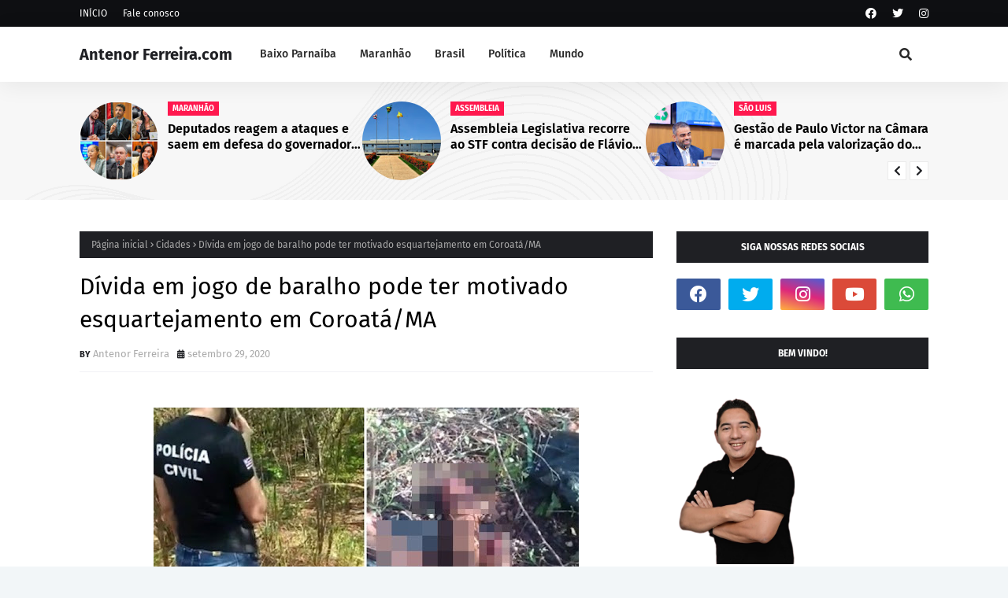

--- FILE ---
content_type: text/javascript; charset=UTF-8
request_url: https://www.antenorferreira.com/feeds/posts/default/-/Cidades?alt=json-in-script&max-results=3&callback=jQuery112407434900322087084_1768527858275&_=1768527858276
body_size: 9754
content:
// API callback
jQuery112407434900322087084_1768527858275({"version":"1.0","encoding":"UTF-8","feed":{"xmlns":"http://www.w3.org/2005/Atom","xmlns$openSearch":"http://a9.com/-/spec/opensearchrss/1.0/","xmlns$blogger":"http://schemas.google.com/blogger/2008","xmlns$georss":"http://www.georss.org/georss","xmlns$gd":"http://schemas.google.com/g/2005","xmlns$thr":"http://purl.org/syndication/thread/1.0","id":{"$t":"tag:blogger.com,1999:blog-5052050395404983602"},"updated":{"$t":"2026-01-15T21:47:40.670-03:00"},"category":[{"term":"Maranhão"},{"term":"Baixo Parnaíba"},{"term":"Brasil"},{"term":"Hildo Rocha"},{"term":"Destaques"},{"term":"Cidades"},{"term":"Política"},{"term":"Chapadinha"},{"term":"Crimes"},{"term":"Anapurus"},{"term":"Coronavirus"},{"term":"Eleições 2020"},{"term":"São Luís"},{"term":"Saúde"},{"term":"Luto"},{"term":"Polêmica"},{"term":"Acidentes"},{"term":"2022"},{"term":"2021"},{"term":"São Luis"},{"term":"Urbano Santos"},{"term":"São Benedito do Rio Preto"},{"term":"Coronavírus"},{"term":"Economia"},{"term":"Denúncia"},{"term":"Mundo"},{"term":"Educação"},{"term":"Alternativo"},{"term":"Piauí"},{"term":"Viana"},{"term":"Mata Roma"},{"term":"Belágua"},{"term":"Vídeo"},{"term":"Santa Quitéria"},{"term":"Iracema Vale"},{"term":"Covid-19"},{"term":"Famosos"},{"term":"Assembleia"},{"term":"2023"},{"term":"Esporte"},{"term":"Baixo Parnaiba"},{"term":"Eleições 2022"},{"term":"Vargem Grande"},{"term":"Paço do Lumiar"},{"term":"Carnaval 2020"},{"term":"Brejo"},{"term":"Bolsonaro"},{"term":"Itapecuru"},{"term":"Imperatriz"},{"term":"Cidadania"},{"term":"Barreirinhas"},{"term":"Crime"},{"term":"Açailândia"},{"term":"São Bernardo"},{"term":"Eleições 2024"},{"term":"Futebol"},{"term":"Minha Casa Minha Vida"},{"term":"Buriti de Inácia Vaz"},{"term":"Concursos"},{"term":"Lula"},{"term":"Caxias"},{"term":"Coelho Neto"},{"term":"Flávio Dino"},{"term":"Goiás"},{"term":"Nina Rodrigues"},{"term":"Teresina"},{"term":"Video"},{"term":"Brasília"},{"term":"Ceará"},{"term":"Pará"},{"term":"Presidente Vargas"},{"term":"Neymar Jr"},{"term":"Balsas"},{"term":"Magalhães de Almeida"},{"term":"Milagres"},{"term":"Trizidela do Vale"},{"term":"Feminicídio"},{"term":"Santa Inês"},{"term":"Afonso Cunha"},{"term":"Baixo Eleições 2020"},{"term":"Codó"},{"term":"Coroatá"},{"term":"Rio de Janeiro"},{"term":"Timon"},{"term":"2024"},{"term":"Buriti"},{"term":"DF"},{"term":"Minha Casa"},{"term":"Minha Vida"},{"term":"Água Doce"},{"term":"2025"},{"term":"Araioses"},{"term":"Eleições 2026"},{"term":"Escalrecimenfo"},{"term":"Greve"},{"term":"Meio Ambiente"},{"term":"Nordeste"},{"term":"Parnaíba"},{"term":"Professora Vanderly"},{"term":"Sampaio Corrêa"},{"term":"Segurança"},{"term":"Sergio Moro"},{"term":"Serrano"},{"term":"São Domingos do Azeitão"},{"term":"Tuntum"}],"title":{"type":"text","$t":"Antenor Ferreira.com "},"subtitle":{"type":"html","$t":"Notícias da região Baixo Parnaíba, Maranhão, Brasil e Mundo em apenas um clique."},"link":[{"rel":"http://schemas.google.com/g/2005#feed","type":"application/atom+xml","href":"https:\/\/www.antenorferreira.com\/feeds\/posts\/default"},{"rel":"self","type":"application/atom+xml","href":"https:\/\/www.blogger.com\/feeds\/5052050395404983602\/posts\/default\/-\/Cidades?alt=json-in-script\u0026max-results=3"},{"rel":"alternate","type":"text/html","href":"https:\/\/www.antenorferreira.com\/search\/label\/Cidades"},{"rel":"hub","href":"http://pubsubhubbub.appspot.com/"},{"rel":"next","type":"application/atom+xml","href":"https:\/\/www.blogger.com\/feeds\/5052050395404983602\/posts\/default\/-\/Cidades\/-\/Cidades?alt=json-in-script\u0026start-index=4\u0026max-results=3"}],"author":[{"name":{"$t":"Antenor Ferreira "},"uri":{"$t":"http:\/\/www.blogger.com\/profile\/04138739619315204354"},"email":{"$t":"noreply@blogger.com"},"gd$image":{"rel":"http://schemas.google.com/g/2005#thumbnail","width":"32","height":"32","src":"\/\/blogger.googleusercontent.com\/img\/b\/R29vZ2xl\/AVvXsEjKoZROWGE5FevrKwTJ5DINDW1-LH3atMXXD6JYL5Ov4OyD85swcU_lVOLaqzE6OpIgWi1WfvFvaIQlQMzfowjFjmEcUuxKk8qbOXnrci2_bgUCtkemmnqXjHelhKEYyQw\/s113\/8b8a61ac-611c-4e37-a616-36225db2e0ce.jpg"}}],"generator":{"version":"7.00","uri":"http://www.blogger.com","$t":"Blogger"},"openSearch$totalResults":{"$t":"655"},"openSearch$startIndex":{"$t":"1"},"openSearch$itemsPerPage":{"$t":"3"},"entry":[{"id":{"$t":"tag:blogger.com,1999:blog-5052050395404983602.post-1803010362954816960"},"published":{"$t":"2025-07-28T06:54:00.000-03:00"},"updated":{"$t":"2025-07-28T06:54:02.843-03:00"},"category":[{"scheme":"http://www.blogger.com/atom/ns#","term":"Cidades"},{"scheme":"http://www.blogger.com/atom/ns#","term":"Hildo Rocha"},{"scheme":"http://www.blogger.com/atom/ns#","term":"Maranhão"}],"title":{"type":"text","$t":"Hildo Rocha visita Exposição Agropecuária de Grajaú e  anuncia novos benefícios, para o município "},"content":{"type":"html","$t":"\u003Cp style=\"-webkit-text-size-adjust: 100%; box-sizing: inherit; caret-color: rgb(51, 51, 51); color: #333333; font-family: Mako; font-size: 16px; margin: 0px 0px 21px;\"\u003E\u003C\/p\u003E\u003Cdiv class=\"separator\" style=\"clear: both; text-align: center;\"\u003E\u003Ca href=\"https:\/\/blogger.googleusercontent.com\/img\/a\/AVvXsEg4sk6YPcSZyM1cnI9xuYbl7PmK5ooKYQFW_RyhK7l4_0_SsueTT44h4SJm1rAfhjcjULFLSf62SrIIOHmu3vLVEcNrVWonampLbk_e94Q42ESj8pLndlMPjQ4vUm_kAjGW9cZlNJSZHobvLXdaeCbzeICw5A1ke3p5KSpqI1xMaFJdESdXOXFDqLJndSRB\" style=\"margin-left: 1em; margin-right: 1em;\"\u003E\u003Cimg alt=\"\" data-original-height=\"614\" data-original-width=\"780\" height=\"315\" src=\"https:\/\/blogger.googleusercontent.com\/img\/a\/AVvXsEg4sk6YPcSZyM1cnI9xuYbl7PmK5ooKYQFW_RyhK7l4_0_SsueTT44h4SJm1rAfhjcjULFLSf62SrIIOHmu3vLVEcNrVWonampLbk_e94Q42ESj8pLndlMPjQ4vUm_kAjGW9cZlNJSZHobvLXdaeCbzeICw5A1ke3p5KSpqI1xMaFJdESdXOXFDqLJndSRB=w400-h315\" width=\"400\" \/\u003E\u003C\/a\u003E\u003C\/div\u003E\u003Cbr \/\u003EA convite do prefeito Gilson Guerreiro, o deputado federal Hildo Rocha (MDB) participou da 46° Edição da Exposição Agropecuária de Grajaú (Expoagra). O evento, promovido pela Associação dos Criadores do Município de Grajaú (Ascigra), tem como objetivo contribuir para o desenvolvimento e fortalecimento das cadeias produtivas que envolvem o setor Agropecuária do município.\u003Cp\u003E\u003C\/p\u003E\u003Ch4 style=\"-webkit-text-size-adjust: 100%; box-sizing: inherit; color: #111111; font-family: Mako; font-size: 24px; line-height: 1.208em; margin-top: 0px;\"\u003E\u003Cstrong style=\"box-sizing: inherit;\"\u003ETradicional e importante\u003C\/strong\u003E\u003C\/h4\u003E\u003Cp style=\"-webkit-text-size-adjust: 100%; box-sizing: inherit; caret-color: rgb(51, 51, 51); color: #333333; font-family: Mako; font-size: 16px; margin: 0px 0px 21px;\"\u003EDurante pronunciamento, Hildo Rocha parabenizou os organizadores e destacou a importância da exposição.\u003C\/p\u003E\u003Cp style=\"-webkit-text-size-adjust: 100%; box-sizing: inherit; caret-color: rgb(51, 51, 51); color: #333333; font-family: Mako; font-size: 16px; margin: 0px 0px 21px;\"\u003E\u003Cimg alt=\"\" class=\"aligncenter wp-image-14576 size-full\" decoding=\"async\" height=\"960\" sizes=\"(max-width: 1280px) 100vw, 1280px\" src=\"https:\/\/hildorocha.com.br\/wp-content\/uploads\/2025\/07\/Hildo-Rocha-participa-da-Expoagra-2.jpg\" srcset=\"https:\/\/hildorocha.com.br\/wp-content\/uploads\/2025\/07\/Hildo-Rocha-participa-da-Expoagra-2.jpg 1280w, https:\/\/hildorocha.com.br\/wp-content\/uploads\/2025\/07\/Hildo-Rocha-participa-da-Expoagra-2-300x225.jpg 300w, https:\/\/hildorocha.com.br\/wp-content\/uploads\/2025\/07\/Hildo-Rocha-participa-da-Expoagra-2-1024x768.jpg 1024w, https:\/\/hildorocha.com.br\/wp-content\/uploads\/2025\/07\/Hildo-Rocha-participa-da-Expoagra-2-768x576.jpg 768w, https:\/\/hildorocha.com.br\/wp-content\/uploads\/2025\/07\/Hildo-Rocha-participa-da-Expoagra-2-80x60.jpg 80w\" style=\"border: 0px; box-sizing: inherit; clear: both; display: block; height: auto; margin-left: auto; margin-right: auto; max-width: 100%;\" width=\"1280\" \/\u003E\u003C\/p\u003E\u003Cp style=\"-webkit-text-size-adjust: 100%; box-sizing: inherit; caret-color: rgb(51, 51, 51); color: #333333; font-family: Mako; font-size: 16px; margin: 0px 0px 21px;\"\u003E\u003Cimg alt=\"\" class=\"aligncenter wp-image-14577 size-full\" decoding=\"async\" height=\"590\" sizes=\"(max-width: 1280px) 100vw, 1280px\" src=\"https:\/\/hildorocha.com.br\/wp-content\/uploads\/2025\/07\/Hildo-Rocha-participa-da-Expoagra-3.jpg\" srcset=\"https:\/\/hildorocha.com.br\/wp-content\/uploads\/2025\/07\/Hildo-Rocha-participa-da-Expoagra-3.jpg 1280w, https:\/\/hildorocha.com.br\/wp-content\/uploads\/2025\/07\/Hildo-Rocha-participa-da-Expoagra-3-300x138.jpg 300w, https:\/\/hildorocha.com.br\/wp-content\/uploads\/2025\/07\/Hildo-Rocha-participa-da-Expoagra-3-1024x472.jpg 1024w, https:\/\/hildorocha.com.br\/wp-content\/uploads\/2025\/07\/Hildo-Rocha-participa-da-Expoagra-3-768x354.jpg 768w, https:\/\/hildorocha.com.br\/wp-content\/uploads\/2025\/07\/Hildo-Rocha-participa-da-Expoagra-3-130x60.jpg 130w\" style=\"border: 0px; box-sizing: inherit; clear: both; display: block; height: auto; margin-left: auto; margin-right: auto; max-width: 100%;\" width=\"1280\" \/\u003E\u003C\/p\u003E\u003Cp style=\"-webkit-text-size-adjust: 100%; box-sizing: inherit; caret-color: rgb(51, 51, 51); color: #333333; font-family: Mako; font-size: 16px; margin: 0px 0px 21px;\"\u003E“Nós temos poucos parques de exposição permanentes no Maranhão, entre eles esse de Grajaú que além ser antigo e tradicional é muito bem estruturado. Parabenizo o nosso prefeito Gilson Guerreiro, o nosso amigo Raniel Brasil, presidente da Associação dos Criadores do Município de Grajaú pela organização e pelo esforço em promover uma das melhores e mais importantes feiras agropecuárias do Maranhão”, declarou o parlamentar.\u003C\/p\u003E\u003Ch4 style=\"-webkit-text-size-adjust: 100%; box-sizing: inherit; color: #111111; font-family: Mako; font-size: 24px; line-height: 1.208em; margin-top: 0px;\"\u003E\u003Cstrong style=\"box-sizing: inherit;\"\u003EApoio institucional\u003C\/strong\u003E\u003C\/h4\u003E\u003Cp style=\"-webkit-text-size-adjust: 100%; box-sizing: inherit; caret-color: rgb(51, 51, 51); color: #333333; font-family: Mako; font-size: 16px; margin: 0px 0px 21px;\"\u003EHildo Rocha destacou também a importância do apoio institucional de diversos órgãos governamentais.\u003C\/p\u003E\u003Cp style=\"-webkit-text-size-adjust: 100%; box-sizing: inherit; caret-color: rgb(51, 51, 51); color: #333333; font-family: Mako; font-size: 16px; margin: 0px 0px 21px;\"\u003E\u003Cimg alt=\"\" class=\"aligncenter wp-image-14581 size-full\" decoding=\"async\" height=\"960\" loading=\"lazy\" sizes=\"auto, (max-width: 1118px) 100vw, 1118px\" src=\"https:\/\/hildorocha.com.br\/wp-content\/uploads\/2025\/07\/Hildo-Rocha-participa-da-Expoagra-7.jpg\" srcset=\"https:\/\/hildorocha.com.br\/wp-content\/uploads\/2025\/07\/Hildo-Rocha-participa-da-Expoagra-7.jpg 1118w, https:\/\/hildorocha.com.br\/wp-content\/uploads\/2025\/07\/Hildo-Rocha-participa-da-Expoagra-7-300x258.jpg 300w, https:\/\/hildorocha.com.br\/wp-content\/uploads\/2025\/07\/Hildo-Rocha-participa-da-Expoagra-7-1024x879.jpg 1024w, https:\/\/hildorocha.com.br\/wp-content\/uploads\/2025\/07\/Hildo-Rocha-participa-da-Expoagra-7-768x659.jpg 768w, https:\/\/hildorocha.com.br\/wp-content\/uploads\/2025\/07\/Hildo-Rocha-participa-da-Expoagra-7-70x60.jpg 70w\" style=\"border: 0px; box-sizing: inherit; clear: both; contain-intrinsic-size: 3000px 1500px; display: block; height: auto; margin-left: auto; margin-right: auto; max-width: 100%;\" width=\"1118\" \/\u003E\u003C\/p\u003E\u003Cp style=\"-webkit-text-size-adjust: 100%; box-sizing: inherit; caret-color: rgb(51, 51, 51); color: #333333; font-family: Mako; font-size: 16px; margin: 0px 0px 21px;\"\u003E\u003Cimg alt=\"\" class=\"aligncenter wp-image-14578 size-full\" decoding=\"async\" height=\"960\" loading=\"lazy\" sizes=\"auto, (max-width: 1280px) 100vw, 1280px\" src=\"https:\/\/hildorocha.com.br\/wp-content\/uploads\/2025\/07\/Hildo-Rocha-participa-da-Expoagra-4.jpg\" srcset=\"https:\/\/hildorocha.com.br\/wp-content\/uploads\/2025\/07\/Hildo-Rocha-participa-da-Expoagra-4.jpg 1280w, https:\/\/hildorocha.com.br\/wp-content\/uploads\/2025\/07\/Hildo-Rocha-participa-da-Expoagra-4-300x225.jpg 300w, https:\/\/hildorocha.com.br\/wp-content\/uploads\/2025\/07\/Hildo-Rocha-participa-da-Expoagra-4-1024x768.jpg 1024w, https:\/\/hildorocha.com.br\/wp-content\/uploads\/2025\/07\/Hildo-Rocha-participa-da-Expoagra-4-768x576.jpg 768w, https:\/\/hildorocha.com.br\/wp-content\/uploads\/2025\/07\/Hildo-Rocha-participa-da-Expoagra-4-80x60.jpg 80w\" style=\"border: 0px; box-sizing: inherit; clear: both; contain-intrinsic-size: 3000px 1500px; display: block; height: auto; margin-left: auto; margin-right: auto; max-width: 100%;\" width=\"1280\" \/\u003E\u003C\/p\u003E\u003Cp style=\"-webkit-text-size-adjust: 100%; box-sizing: inherit; caret-color: rgb(51, 51, 51); color: #333333; font-family: Mako; font-size: 16px; margin: 0px 0px 21px;\"\u003E“Além do forte apoio do prefeito Gilson Guerreiro, o governador Carlos Brandão também encaminhou R$ 300 mil para ajudar nessa exposição. Sem o apoio institucional da prefeitura e do governo do estado essa exposição não teria tido o grande sucesso. Essa exposição revelou vários talentos grajauenses, além de apresentar as novas tecnologias usadas com excelente produtividade na economia rural. Os organizadores, os expositores, os produtores, os empreendedores e a população de Grajaú estão de parabéns pela beleza e organização da exposição. Esse evento é importante para a economia regional”, afiançou Hildo Rocha.\u003C\/p\u003E\u003Ch4 style=\"-webkit-text-size-adjust: 100%; box-sizing: inherit; color: #111111; font-family: Mako; font-size: 24px; line-height: 1.208em; margin-top: 0px;\"\u003E\u003Cstrong style=\"box-sizing: inherit;\"\u003EEmenda para agropecuária\u0026nbsp;\u003C\/strong\u003E\u003C\/h4\u003E\u003Cp style=\"-webkit-text-size-adjust: 100%; box-sizing: inherit; caret-color: rgb(51, 51, 51); color: #333333; font-family: Mako; font-size: 16px; margin: 0px 0px 21px;\"\u003EDurante o seu pronunciamento o deputado Hildo Rocha anunciou a destinação de recursos à prefeitura de Grajaú para serem investidos na produção rural.\u003C\/p\u003E\u003Cp style=\"-webkit-text-size-adjust: 100%; box-sizing: inherit; caret-color: rgb(51, 51, 51); color: #333333; font-family: Mako; font-size: 16px; margin: 0px 0px 21px;\"\u003E\u003Cimg alt=\"\" class=\"aligncenter wp-image-14579 size-full\" decoding=\"async\" height=\"960\" loading=\"lazy\" sizes=\"auto, (max-width: 1280px) 100vw, 1280px\" src=\"https:\/\/hildorocha.com.br\/wp-content\/uploads\/2025\/07\/Hildo-Rocha-participa-da-Expoagra-5.jpg\" srcset=\"https:\/\/hildorocha.com.br\/wp-content\/uploads\/2025\/07\/Hildo-Rocha-participa-da-Expoagra-5.jpg 1280w, https:\/\/hildorocha.com.br\/wp-content\/uploads\/2025\/07\/Hildo-Rocha-participa-da-Expoagra-5-300x225.jpg 300w, https:\/\/hildorocha.com.br\/wp-content\/uploads\/2025\/07\/Hildo-Rocha-participa-da-Expoagra-5-1024x768.jpg 1024w, https:\/\/hildorocha.com.br\/wp-content\/uploads\/2025\/07\/Hildo-Rocha-participa-da-Expoagra-5-768x576.jpg 768w, https:\/\/hildorocha.com.br\/wp-content\/uploads\/2025\/07\/Hildo-Rocha-participa-da-Expoagra-5-80x60.jpg 80w\" style=\"border: 0px; box-sizing: inherit; clear: both; contain-intrinsic-size: 3000px 1500px; display: block; height: auto; margin-left: auto; margin-right: auto; max-width: 100%;\" width=\"1280\" \/\u003E\u003C\/p\u003E\u003Cp style=\"-webkit-text-size-adjust: 100%; box-sizing: inherit; caret-color: rgb(51, 51, 51); color: #333333; font-family: Mako; font-size: 16px; margin: 0px 0px 21px;\"\u003E\u003Cimg alt=\"\" class=\"aligncenter wp-image-14582 size-full\" decoding=\"async\" height=\"960\" loading=\"lazy\" sizes=\"auto, (max-width: 1280px) 100vw, 1280px\" src=\"https:\/\/hildorocha.com.br\/wp-content\/uploads\/2025\/07\/Hildo-Rocha-participa-da-Expoagra-8.jpg\" srcset=\"https:\/\/hildorocha.com.br\/wp-content\/uploads\/2025\/07\/Hildo-Rocha-participa-da-Expoagra-8.jpg 1280w, https:\/\/hildorocha.com.br\/wp-content\/uploads\/2025\/07\/Hildo-Rocha-participa-da-Expoagra-8-300x225.jpg 300w, https:\/\/hildorocha.com.br\/wp-content\/uploads\/2025\/07\/Hildo-Rocha-participa-da-Expoagra-8-1024x768.jpg 1024w, https:\/\/hildorocha.com.br\/wp-content\/uploads\/2025\/07\/Hildo-Rocha-participa-da-Expoagra-8-768x576.jpg 768w, https:\/\/hildorocha.com.br\/wp-content\/uploads\/2025\/07\/Hildo-Rocha-participa-da-Expoagra-8-80x60.jpg 80w\" style=\"border: 0px; box-sizing: inherit; clear: both; contain-intrinsic-size: 3000px 1500px; display: block; height: auto; margin-left: auto; margin-right: auto; max-width: 100%;\" width=\"1280\" \/\u003E\u003C\/p\u003E\u003Cp style=\"-webkit-text-size-adjust: 100%; box-sizing: inherit; caret-color: rgb(51, 51, 51); color: #333333; font-family: Mako; font-size: 16px; margin: 0px 0px 21px;\"\u003E“Atendendo ao pedido do Gilson Guerreiro e do Telmiston, viabilizei R$ 600 seiscentos mil reais para a prefeitura de Grajaú comprar duas patrulhas agrícolas que vão ajudar os produtores rurais do município aumentar a produtividade com o uso dos tratores e implementos agrícolas adequados”, enfatizou Hildo Rocha.\u003C\/p\u003E\u003Ch4 style=\"-webkit-text-size-adjust: 100%; box-sizing: inherit; color: #111111; font-family: Mako; font-size: 24px; line-height: 1.208em; margin-top: 0px;\"\u003E\u003Cstrong style=\"box-sizing: inherit;\"\u003ERecursos para obras de macrodrenagem\u0026nbsp;\u003C\/strong\u003E\u003C\/h4\u003E\u003Cp style=\"-webkit-text-size-adjust: 100%; box-sizing: inherit; caret-color: rgb(51, 51, 51); color: #333333; font-family: Mako; font-size: 16px; margin: 0px 0px 21px;\"\u003EO prefeito Gilson Guerreiro agradeceu a presença Hildo Rocha e enalteceu o trabalho realizado pelo parlamentar em prol do desenvolvimento de Grajaú e de dezenas de outros municípios maranhenses.\u003C\/p\u003E\u003Cp style=\"-webkit-text-size-adjust: 100%; box-sizing: inherit; caret-color: rgb(51, 51, 51); color: #333333; font-family: Mako; font-size: 16px; margin: 0px 0px 21px;\"\u003E\u003Cimg alt=\"\" class=\"aligncenter wp-image-14583 size-full\" decoding=\"async\" height=\"960\" loading=\"lazy\" sizes=\"auto, (max-width: 1280px) 100vw, 1280px\" src=\"https:\/\/hildorocha.com.br\/wp-content\/uploads\/2025\/07\/Hildo-Rocha-participa-da-Expoagra-9.jpg\" srcset=\"https:\/\/hildorocha.com.br\/wp-content\/uploads\/2025\/07\/Hildo-Rocha-participa-da-Expoagra-9.jpg 1280w, https:\/\/hildorocha.com.br\/wp-content\/uploads\/2025\/07\/Hildo-Rocha-participa-da-Expoagra-9-300x225.jpg 300w, https:\/\/hildorocha.com.br\/wp-content\/uploads\/2025\/07\/Hildo-Rocha-participa-da-Expoagra-9-1024x768.jpg 1024w, https:\/\/hildorocha.com.br\/wp-content\/uploads\/2025\/07\/Hildo-Rocha-participa-da-Expoagra-9-768x576.jpg 768w, https:\/\/hildorocha.com.br\/wp-content\/uploads\/2025\/07\/Hildo-Rocha-participa-da-Expoagra-9-80x60.jpg 80w\" style=\"border: 0px; box-sizing: inherit; clear: both; contain-intrinsic-size: 3000px 1500px; display: block; height: auto; margin-left: auto; margin-right: auto; max-width: 100%;\" width=\"1280\" \/\u003E\u003C\/p\u003E\u003Cp style=\"-webkit-text-size-adjust: 100%; box-sizing: inherit; caret-color: rgb(51, 51, 51); color: #333333; font-family: Mako; font-size: 16px; margin: 0px 0px 21px;\"\u003E\u003Cimg alt=\"\" class=\"aligncenter wp-image-14580 size-full\" decoding=\"async\" height=\"960\" loading=\"lazy\" sizes=\"auto, (max-width: 1165px) 100vw, 1165px\" src=\"https:\/\/hildorocha.com.br\/wp-content\/uploads\/2025\/07\/Hildo-Rocha-participa-da-Expoagra-6.jpg\" srcset=\"https:\/\/hildorocha.com.br\/wp-content\/uploads\/2025\/07\/Hildo-Rocha-participa-da-Expoagra-6.jpg 1165w, https:\/\/hildorocha.com.br\/wp-content\/uploads\/2025\/07\/Hildo-Rocha-participa-da-Expoagra-6-300x247.jpg 300w, https:\/\/hildorocha.com.br\/wp-content\/uploads\/2025\/07\/Hildo-Rocha-participa-da-Expoagra-6-1024x844.jpg 1024w, https:\/\/hildorocha.com.br\/wp-content\/uploads\/2025\/07\/Hildo-Rocha-participa-da-Expoagra-6-768x633.jpg 768w, https:\/\/hildorocha.com.br\/wp-content\/uploads\/2025\/07\/Hildo-Rocha-participa-da-Expoagra-6-73x60.jpg 73w\" style=\"border: 0px; box-sizing: inherit; clear: both; contain-intrinsic-size: 3000px 1500px; display: block; height: auto; margin-left: auto; margin-right: auto; max-width: 100%;\" width=\"1165\" \/\u003E\u003C\/p\u003E\u003Cp style=\"-webkit-text-size-adjust: 100%; box-sizing: inherit; caret-color: rgb(51, 51, 51); color: #333333; font-family: Mako; font-size: 16px; margin: 0px 0px 21px;\"\u003E“Nós estamos aqui diante do deputado federal mais atuante do Brasil. E hoje ele está aqui conosco para prestigiar a 46° Edição da Exposição Agropecuária de Grajaú. Mas não é apenas para prestigiar o nosso evento, Hildo Rocha trouxe uma boa notícia para a nossa população. Ele está trabalhando para assegurar recursos que serão investidos em obras importantes na área de saneamento, com aplicação de R$ 40 milhões de reais para as macrodrenagens em Grajaú. Acredito que em breve ele voltará aqui já com a confirmação desse grande benefício para a nossa cidade”, sublinhou Guerreiro.\u003C\/p\u003E\u003Ch4 style=\"-webkit-text-size-adjust: 100%; box-sizing: inherit; color: #111111; font-family: Mako; font-size: 24px; line-height: 1.208em; margin-top: 0px;\"\u003E\u003Cstrong style=\"box-sizing: inherit;\"\u003EDeputado dos povos indígenas\u003C\/strong\u003E\u003C\/h4\u003E\u003Cp style=\"-webkit-text-size-adjust: 100%; box-sizing: inherit; caret-color: rgb(51, 51, 51); color: #333333; font-family: Mako; font-size: 16px; margin: 0px 0px 21px;\"\u003EO prefeito citou obras importantes viabilizadas por Hildo Rocha e enfatizou a importância social do trabalho que Hildo Rocha realiza em favor da população indígena de Grajaú.\u003Cimg alt=\"\" class=\"aligncenter wp-image-14584 size-full\" decoding=\"async\" height=\"960\" loading=\"lazy\" sizes=\"auto, (max-width: 912px) 100vw, 912px\" src=\"https:\/\/hildorocha.com.br\/wp-content\/uploads\/2025\/07\/Hildo-Rocha-participa-da-Expoagra-10.jpg\" srcset=\"https:\/\/hildorocha.com.br\/wp-content\/uploads\/2025\/07\/Hildo-Rocha-participa-da-Expoagra-10.jpg 912w, https:\/\/hildorocha.com.br\/wp-content\/uploads\/2025\/07\/Hildo-Rocha-participa-da-Expoagra-10-285x300.jpg 285w, https:\/\/hildorocha.com.br\/wp-content\/uploads\/2025\/07\/Hildo-Rocha-participa-da-Expoagra-10-768x808.jpg 768w, https:\/\/hildorocha.com.br\/wp-content\/uploads\/2025\/07\/Hildo-Rocha-participa-da-Expoagra-10-57x60.jpg 57w\" style=\"border: 0px; box-sizing: inherit; clear: both; contain-intrinsic-size: 3000px 1500px; display: block; height: auto; margin-left: auto; margin-right: auto; max-width: 100%;\" width=\"912\" \/\u003E\u003C\/p\u003E\u003Cp style=\"-webkit-text-size-adjust: 100%; box-sizing: inherit; caret-color: rgb(51, 51, 51); color: #333333; font-family: Mako; font-size: 16px; margin: 0px 0px 21px;\"\u003E“Hildo Rocha é um amigo de longas datas. Mas ele não é apenas um grande amigo, Hildo Rocha é o deputado dos indígenas de Grajaú, há muitos anos ele ajuda os indígenas do nosso município”, ressaltou Guerreiro.\u003C\/p\u003E\u003Ch4 style=\"-webkit-text-size-adjust: 100%; box-sizing: inherit; color: #111111; font-family: Mako; font-size: 24px; line-height: 1.208em; margin-top: 0px;\"\u003E\u003Cstrong style=\"box-sizing: inherit;\"\u003EAjuda durante a pandemia da Covid-19\u003C\/strong\u003E\u003C\/h4\u003E\u003Cp style=\"-webkit-text-size-adjust: 100%; box-sizing: inherit; caret-color: rgb(51, 51, 51); color: #333333; font-family: Mako; font-size: 16px; margin: 0px 0px 21px;\"\u003EO prefeito citou também a grande ajuda de Hildo Rocha durante trágica pandemia da Covid-19; além dos recursos que foram aplicados na modernização do Estádio de Futebol; o caminhão compactador de lixo, construção da quadra coberta na Vila Viana, a pavimentação da Vila Tucum, casas rurais e urbanas, entre outras ações\u0026nbsp;relevantes.\u003C\/p\u003E\u003Cp style=\"-webkit-text-size-adjust: 100%; box-sizing: inherit; caret-color: rgb(51, 51, 51); color: #333333; font-family: Mako; font-size: 16px; margin: 0px 0px 21px;\"\u003EAssista vídeo em nosso \u003Ca href=\"https:\/\/instagram.com\/antenornoticias\"\u003EInstagram\u003C\/a\u003E!\u0026nbsp;\u003C\/p\u003E\u003Cbr class=\"Apple-interchange-newline\" style=\"-webkit-text-size-adjust: auto;\" \/\u003E"},"link":[{"rel":"replies","type":"application/atom+xml","href":"https:\/\/www.antenorferreira.com\/feeds\/1803010362954816960\/comments\/default","title":"Postar comentários"},{"rel":"replies","type":"text/html","href":"https:\/\/www.antenorferreira.com\/2025\/07\/hildo-rocha-visita-exposicao.html#comment-form","title":"0 Comentários"},{"rel":"edit","type":"application/atom+xml","href":"https:\/\/www.blogger.com\/feeds\/5052050395404983602\/posts\/default\/1803010362954816960"},{"rel":"self","type":"application/atom+xml","href":"https:\/\/www.blogger.com\/feeds\/5052050395404983602\/posts\/default\/1803010362954816960"},{"rel":"alternate","type":"text/html","href":"https:\/\/www.antenorferreira.com\/2025\/07\/hildo-rocha-visita-exposicao.html","title":"Hildo Rocha visita Exposição Agropecuária de Grajaú e  anuncia novos benefícios, para o município "}],"author":[{"name":{"$t":"Antenor Ferreira "},"uri":{"$t":"http:\/\/www.blogger.com\/profile\/04138739619315204354"},"email":{"$t":"noreply@blogger.com"},"gd$image":{"rel":"http://schemas.google.com/g/2005#thumbnail","width":"32","height":"32","src":"\/\/blogger.googleusercontent.com\/img\/b\/R29vZ2xl\/AVvXsEjKoZROWGE5FevrKwTJ5DINDW1-LH3atMXXD6JYL5Ov4OyD85swcU_lVOLaqzE6OpIgWi1WfvFvaIQlQMzfowjFjmEcUuxKk8qbOXnrci2_bgUCtkemmnqXjHelhKEYyQw\/s113\/8b8a61ac-611c-4e37-a616-36225db2e0ce.jpg"}}],"media$thumbnail":{"xmlns$media":"http://search.yahoo.com/mrss/","url":"https:\/\/blogger.googleusercontent.com\/img\/a\/AVvXsEg4sk6YPcSZyM1cnI9xuYbl7PmK5ooKYQFW_RyhK7l4_0_SsueTT44h4SJm1rAfhjcjULFLSf62SrIIOHmu3vLVEcNrVWonampLbk_e94Q42ESj8pLndlMPjQ4vUm_kAjGW9cZlNJSZHobvLXdaeCbzeICw5A1ke3p5KSpqI1xMaFJdESdXOXFDqLJndSRB=s72-w400-h315-c","height":"72","width":"72"},"thr$total":{"$t":"0"}},{"id":{"$t":"tag:blogger.com,1999:blog-5052050395404983602.post-889434472776358240"},"published":{"$t":"2025-06-16T07:07:00.004-03:00"},"updated":{"$t":"2025-06-16T07:07:15.647-03:00"},"category":[{"scheme":"http://www.blogger.com/atom/ns#","term":"Cidades"},{"scheme":"http://www.blogger.com/atom/ns#","term":"Hildo Rocha"}],"title":{"type":"text","$t":"Milhares de atendimentos já realizados pelo Centro de Reabilitação de Açailândia, viabilizado por Hildo Rocha"},"content":{"type":"html","$t":"\u003Cp\u003E\u003C\/p\u003E\u003Cdiv class=\"separator\" style=\"clear: both; text-align: center;\"\u003E\u003Ca href=\"https:\/\/blogger.googleusercontent.com\/img\/a\/AVvXsEjKvLNRMCtt9-JysH6Ke9cEh9Kz_synKwXRI0QhXIqyUJbw51hCPd-1vsi8QfWCuQuBFNH5YIBjfnfPgk1vK5hisCELzK40bwNlcgM4uVpt6w6JhAb_ZjbvYuERaWOGBAfvHFYrxcyx6kJiXq8_HfLOceIPn6n7gVwvl8lA5f3ZM2O7ChbiTLpNUUzdlUIn\" style=\"margin-left: 1em; margin-right: 1em;\"\u003E\u003Cimg alt=\"\" data-original-height=\"614\" data-original-width=\"780\" height=\"315\" src=\"https:\/\/blogger.googleusercontent.com\/img\/a\/AVvXsEjKvLNRMCtt9-JysH6Ke9cEh9Kz_synKwXRI0QhXIqyUJbw51hCPd-1vsi8QfWCuQuBFNH5YIBjfnfPgk1vK5hisCELzK40bwNlcgM4uVpt6w6JhAb_ZjbvYuERaWOGBAfvHFYrxcyx6kJiXq8_HfLOceIPn6n7gVwvl8lA5f3ZM2O7ChbiTLpNUUzdlUIn=w400-h315\" width=\"400\" \/\u003E\u003C\/a\u003E\u003C\/div\u003E\u003Cbr \/\u003E\u0026nbsp;\u003Cspan style=\"-webkit-text-size-adjust: 100%; caret-color: rgb(51, 51, 51); color: #333333; font-family: Mako; font-size: 16px;\"\u003EO Centro Especializado em Reabilitação de Açailândia, importante equipamento de saúde para a região oeste maranhense, já está em pleno funcionamento. O benefício é resultado do esforço do deputado federal Hildo Rocha (MDB).\u003C\/span\u003E\u003Cp\u003E\u003C\/p\u003E\u003Cp style=\"-webkit-text-size-adjust: 100%; box-sizing: inherit; caret-color: rgb(51, 51, 51); color: #333333; font-family: Mako; font-size: 16px; margin: 0px 0px 21px;\"\u003EO Centro Especializado em Reabilitação está preparado para realizar diagnóstico, avaliação, orientação, estimulação precoce, reabilitação, habilitação e reabilitação funcional das pessoas com deficiência para sua autonomia e independência.\u003Cimg alt=\"\" class=\"aligncenter wp-image-14254 size-full\" decoding=\"async\" height=\"960\" sizes=\"(max-width: 1280px) 100vw, 1280px\" src=\"https:\/\/hildorocha.com.br\/wp-content\/uploads\/2025\/06\/Visita-as-instalacoes-do-CER-de-Acailandia-3.jpg\" srcset=\"https:\/\/hildorocha.com.br\/wp-content\/uploads\/2025\/06\/Visita-as-instalacoes-do-CER-de-Acailandia-3.jpg 1280w, https:\/\/hildorocha.com.br\/wp-content\/uploads\/2025\/06\/Visita-as-instalacoes-do-CER-de-Acailandia-3-300x225.jpg 300w, https:\/\/hildorocha.com.br\/wp-content\/uploads\/2025\/06\/Visita-as-instalacoes-do-CER-de-Acailandia-3-1024x768.jpg 1024w, https:\/\/hildorocha.com.br\/wp-content\/uploads\/2025\/06\/Visita-as-instalacoes-do-CER-de-Acailandia-3-768x576.jpg 768w, https:\/\/hildorocha.com.br\/wp-content\/uploads\/2025\/06\/Visita-as-instalacoes-do-CER-de-Acailandia-3-80x60.jpg 80w\" style=\"border: 0px; box-sizing: inherit; clear: both; display: block; height: auto; margin-left: auto; margin-right: auto; max-width: 100%;\" width=\"1280\" \/\u003E\u003C\/p\u003E\u003Cp style=\"-webkit-text-size-adjust: 100%; box-sizing: inherit; caret-color: rgb(51, 51, 51); color: #333333; font-family: Mako; font-size: 16px; margin: 0px 0px 21px;\"\u003E\u003Cimg alt=\"\" class=\"aligncenter wp-image-14255 size-full\" decoding=\"async\" height=\"960\" sizes=\"(max-width: 1280px) 100vw, 1280px\" src=\"https:\/\/hildorocha.com.br\/wp-content\/uploads\/2025\/06\/Visita-as-instalacoes-do-CER-de-Acailandia-4.jpg\" srcset=\"https:\/\/hildorocha.com.br\/wp-content\/uploads\/2025\/06\/Visita-as-instalacoes-do-CER-de-Acailandia-4.jpg 1280w, https:\/\/hildorocha.com.br\/wp-content\/uploads\/2025\/06\/Visita-as-instalacoes-do-CER-de-Acailandia-4-300x225.jpg 300w, https:\/\/hildorocha.com.br\/wp-content\/uploads\/2025\/06\/Visita-as-instalacoes-do-CER-de-Acailandia-4-1024x768.jpg 1024w, https:\/\/hildorocha.com.br\/wp-content\/uploads\/2025\/06\/Visita-as-instalacoes-do-CER-de-Acailandia-4-768x576.jpg 768w, https:\/\/hildorocha.com.br\/wp-content\/uploads\/2025\/06\/Visita-as-instalacoes-do-CER-de-Acailandia-4-80x60.jpg 80w\" style=\"border: 0px; box-sizing: inherit; clear: both; display: block; height: auto; margin-left: auto; margin-right: auto; max-width: 100%;\" width=\"1280\" \/\u003E\u003C\/p\u003E\u003Cp style=\"-webkit-text-size-adjust: 100%; box-sizing: inherit; caret-color: rgb(51, 51, 51); color: #333333; font-family: Mako; font-size: 16px; margin: 0px 0px 21px;\"\u003EO objetivo do CER IV é promover cuidados em saúde para habilitação\/reabilitação física, intelectual e TEA, auditiva e visual. Além de desenvolver ações de promoção à saúde, de prevenção dos agravos e de identificação precoce de deficiências em todas as fases da vida.\u003C\/p\u003E\u003Ch4 style=\"-webkit-text-size-adjust: 100%; box-sizing: inherit; color: #111111; font-family: Mako; font-size: 24px; line-height: 1.208em; margin-top: 0px;\"\u003E\u003Cstrong style=\"box-sizing: inherit;\"\u003ETrês mil atendimentos\u0026nbsp;\u003C\/strong\u003E\u003C\/h4\u003E\u003Cp style=\"-webkit-text-size-adjust: 100%; box-sizing: inherit; caret-color: rgb(51, 51, 51); color: #333333; font-family: Mako; font-size: 16px; margin: 0px 0px 21px;\"\u003EConstruído com recursos públicos federais viabilizados pelo deputado Hildo Rocha, o CER realizou até o mês de maio mais de 3 mil atendimentos em duas áreas. A previsão é de que nos próximos dias mais duas especialidades também passem a funcionar.\u003Cimg alt=\"\" class=\"aligncenter wp-image-14253 size-full\" decoding=\"async\" height=\"960\" loading=\"lazy\" sizes=\"auto, (max-width: 1280px) 100vw, 1280px\" src=\"https:\/\/hildorocha.com.br\/wp-content\/uploads\/2025\/06\/Visita-as-instalacoes-do-CER-de-Acailandia-2.jpg\" srcset=\"https:\/\/hildorocha.com.br\/wp-content\/uploads\/2025\/06\/Visita-as-instalacoes-do-CER-de-Acailandia-2.jpg 1280w, https:\/\/hildorocha.com.br\/wp-content\/uploads\/2025\/06\/Visita-as-instalacoes-do-CER-de-Acailandia-2-300x225.jpg 300w, https:\/\/hildorocha.com.br\/wp-content\/uploads\/2025\/06\/Visita-as-instalacoes-do-CER-de-Acailandia-2-1024x768.jpg 1024w, https:\/\/hildorocha.com.br\/wp-content\/uploads\/2025\/06\/Visita-as-instalacoes-do-CER-de-Acailandia-2-768x576.jpg 768w, https:\/\/hildorocha.com.br\/wp-content\/uploads\/2025\/06\/Visita-as-instalacoes-do-CER-de-Acailandia-2-80x60.jpg 80w\" style=\"border: 0px; box-sizing: inherit; clear: both; contain-intrinsic-size: 3000px 1500px; display: block; height: auto; margin-left: auto; margin-right: auto; max-width: 100%;\" width=\"1280\" \/\u003E\u003C\/p\u003E\u003Cp style=\"-webkit-text-size-adjust: 100%; box-sizing: inherit; caret-color: rgb(51, 51, 51); color: #333333; font-family: Mako; font-size: 16px; margin: 0px 0px 21px;\"\u003E“Açailândia, por ser uma das maiores cidades do estado, precisava de um equipamento de saúde desse porte para realizar habilitação e reabilitação de pessoas por isso que me esforcei para conseguir os recursos para sua construção. Esse é o primeiro CER IV a funcionar no interior maranhense. Hoje, saio dessa visita ao Centro de Reabilitação feliz por ver que ele está em pleno funcionamento. Atualmente, duas áreas já estão operando, em breve mais duas especialidades, audição e visão, também passarão a ser ofertadas a população atingindo assim aproximadamente seis mil atendimentos\/mês, quantidade para a qual a unidade foi projetada”, destacou Hildo Rocha.\u003C\/p\u003E\u003Ch4 style=\"-webkit-text-size-adjust: 100%; box-sizing: inherit; color: #111111; font-family: Mako; font-size: 24px; line-height: 1.208em; margin-top: 0px;\"\u003E\u003Cstrong style=\"box-sizing: inherit;\"\u003EParceria frutífera\u003C\/strong\u003E\u003C\/h4\u003E\u003Cp style=\"-webkit-text-size-adjust: 100%; box-sizing: inherit; caret-color: rgb(51, 51, 51); color: #333333; font-family: Mako; font-size: 16px; margin: 0px 0px 21px;\"\u003EO prefeito de Açailândia, Dr. Benjamin, também comemorou os bons resultados obtidos pela unidade de saúde e destacou a importância da parceria com o deputado Hildo Rocha a fim de melhorar a qualidade de vida da população.\u003Cimg alt=\"\" class=\"aligncenter wp-image-14256 size-full\" decoding=\"async\" height=\"960\" loading=\"lazy\" sizes=\"auto, (max-width: 1280px) 100vw, 1280px\" src=\"https:\/\/hildorocha.com.br\/wp-content\/uploads\/2025\/06\/Visita-as-instalacoes-do-CER-de-Acailandia-5.jpg\" srcset=\"https:\/\/hildorocha.com.br\/wp-content\/uploads\/2025\/06\/Visita-as-instalacoes-do-CER-de-Acailandia-5.jpg 1280w, https:\/\/hildorocha.com.br\/wp-content\/uploads\/2025\/06\/Visita-as-instalacoes-do-CER-de-Acailandia-5-300x225.jpg 300w, https:\/\/hildorocha.com.br\/wp-content\/uploads\/2025\/06\/Visita-as-instalacoes-do-CER-de-Acailandia-5-1024x768.jpg 1024w, https:\/\/hildorocha.com.br\/wp-content\/uploads\/2025\/06\/Visita-as-instalacoes-do-CER-de-Acailandia-5-768x576.jpg 768w, https:\/\/hildorocha.com.br\/wp-content\/uploads\/2025\/06\/Visita-as-instalacoes-do-CER-de-Acailandia-5-80x60.jpg 80w\" style=\"border: 0px; box-sizing: inherit; clear: both; contain-intrinsic-size: 3000px 1500px; display: block; height: auto; margin-left: auto; margin-right: auto; max-width: 100%;\" width=\"1280\" \/\u003E\u003C\/p\u003E\u003Cp style=\"-webkit-text-size-adjust: 100%; box-sizing: inherit; caret-color: rgb(51, 51, 51); color: #333333; font-family: Mako; font-size: 16px; margin: 0px 0px 21px;\"\u003E“Estamos aqui no Centro Especializado de Reabilitação, uma emenda que foi colocada pelo nosso deputado Hildo Rocha, no governo do ex-prefeito Aluísio. Nós tivemos a satisfação de inaugurar junto com ele e hoje podemos comemorar o êxito desse trabalho que já proporcionou mais de três mil atendimentos só no mês de maio. Isso mostra o compromisso de todos nós, do ex-prefeito Aluísio, do deputado Hildo Rocha e da direção do nosso Centro Especializado em Reabilitação. Estamos juntos também com os vereadores que apoiam esse projeto, que busca fazer de Açailândia uma cidade cada vez melhor”, declarou Dr. Benjamin.\u003C\/p\u003E\u003Ch4 style=\"-webkit-text-size-adjust: 100%; box-sizing: inherit; color: #111111; font-family: Mako; font-size: 24px; line-height: 1.208em; margin-top: 0px;\"\u003E\u003Cstrong style=\"box-sizing: inherit;\"\u003EOito municípios abrangidos\u003C\/strong\u003E\u003C\/h4\u003E\u003Cp style=\"-webkit-text-size-adjust: 100%; box-sizing: inherit; caret-color: rgb(51, 51, 51); color: #333333; font-family: Mako; font-size: 16px; margin: 0px 0px 21px;\"\u003EA diretora do CER de Açailândia, Dra. Denise Martins, ressaltou que além de atender pacientes de Açailândia, o CER atende também pacientes de outros sete municípios que fazem parte da regional: Bom Jesus da Selva, Buriticupu, Cidelândia, Itinga, São Francisco do Brejão, São Pedro da Água Branca e Vila Nova dos Martírios.\u003C\/p\u003E\u003Cp style=\"-webkit-text-size-adjust: 100%; box-sizing: inherit; caret-color: rgb(51, 51, 51); color: #333333; font-family: Mako; font-size: 16px; margin: 0px 0px 21px;\"\u003E“Se hoje nós temos esse centro em Açailândia, uma das pessoas de fundamental importância foi o deputado Hildo Rocha. Então, em nome de todos os profissionais que trabalham aqui, eu agradeço por essa importante iniciativa que demonstra o compromisso do deputado federal Hildo Rocha, do prefeito da nossa cidade, Dr. Benjamim, do ex-prefeito Aluísio e de todas as autoridades que contribuíram para a consolidação dessa importante unidade de saúde de Açailândia que é uma referência na região Tocantina”,\u0026nbsp;ressaltou Dra. Denise.\u003C\/p\u003E\u003Cp style=\"-webkit-text-size-adjust: 100%; box-sizing: inherit; caret-color: rgb(51, 51, 51); color: #333333; font-family: Mako; font-size: 16px; margin: 0px 0px 21px;\"\u003E\u003Ciframe allow=\"accelerometer; autoplay; clipboard-write; encrypted-media; gyroscope; picture-in-picture; web-share\" allowfullscreen=\"\" data-gtm-yt-inspected-9=\"true\" frameborder=\"0\" height=\"574\" loading=\"lazy\" referrerpolicy=\"strict-origin-when-cross-origin\" src=\"https:\/\/www.youtube.com\/embed\/P0Iw8Nrc4ds?feature=oembed\" style=\"box-sizing: inherit; max-width: 100%;\" title=\"CER de Açailândia, benefício viabilizado por Hildo Rocha, já realizou mais de três mil atendimentos\" width=\"1020\"\u003E\u003C\/iframe\u003E\u003C\/p\u003E"},"link":[{"rel":"replies","type":"application/atom+xml","href":"https:\/\/www.antenorferreira.com\/feeds\/889434472776358240\/comments\/default","title":"Postar comentários"},{"rel":"replies","type":"text/html","href":"https:\/\/www.antenorferreira.com\/2025\/06\/milhares-de-atendimentos-ja-realizados.html#comment-form","title":"0 Comentários"},{"rel":"edit","type":"application/atom+xml","href":"https:\/\/www.blogger.com\/feeds\/5052050395404983602\/posts\/default\/889434472776358240"},{"rel":"self","type":"application/atom+xml","href":"https:\/\/www.blogger.com\/feeds\/5052050395404983602\/posts\/default\/889434472776358240"},{"rel":"alternate","type":"text/html","href":"https:\/\/www.antenorferreira.com\/2025\/06\/milhares-de-atendimentos-ja-realizados.html","title":"Milhares de atendimentos já realizados pelo Centro de Reabilitação de Açailândia, viabilizado por Hildo Rocha"}],"author":[{"name":{"$t":"Antenor Ferreira "},"uri":{"$t":"http:\/\/www.blogger.com\/profile\/04138739619315204354"},"email":{"$t":"noreply@blogger.com"},"gd$image":{"rel":"http://schemas.google.com/g/2005#thumbnail","width":"32","height":"32","src":"\/\/blogger.googleusercontent.com\/img\/b\/R29vZ2xl\/AVvXsEjKoZROWGE5FevrKwTJ5DINDW1-LH3atMXXD6JYL5Ov4OyD85swcU_lVOLaqzE6OpIgWi1WfvFvaIQlQMzfowjFjmEcUuxKk8qbOXnrci2_bgUCtkemmnqXjHelhKEYyQw\/s113\/8b8a61ac-611c-4e37-a616-36225db2e0ce.jpg"}}],"media$thumbnail":{"xmlns$media":"http://search.yahoo.com/mrss/","url":"https:\/\/blogger.googleusercontent.com\/img\/a\/AVvXsEjKvLNRMCtt9-JysH6Ke9cEh9Kz_synKwXRI0QhXIqyUJbw51hCPd-1vsi8QfWCuQuBFNH5YIBjfnfPgk1vK5hisCELzK40bwNlcgM4uVpt6w6JhAb_ZjbvYuERaWOGBAfvHFYrxcyx6kJiXq8_HfLOceIPn6n7gVwvl8lA5f3ZM2O7ChbiTLpNUUzdlUIn=s72-w400-h315-c","height":"72","width":"72"},"thr$total":{"$t":"0"}},{"id":{"$t":"tag:blogger.com,1999:blog-5052050395404983602.post-293558232883058783"},"published":{"$t":"2025-06-08T21:11:00.006-03:00"},"updated":{"$t":"2025-06-08T21:11:47.118-03:00"},"category":[{"scheme":"http://www.blogger.com/atom/ns#","term":"Cidades"},{"scheme":"http://www.blogger.com/atom/ns#","term":"Vargem Grande"}],"title":{"type":"text","$t":"VARGEM GRANDE: Com a presença de amigos do Baixo Parnaíba e de todo Maranhão, medico Miguel Fernandes celebra seus 80 anos"},"content":{"type":"html","$t":"\u003Cp\u003E\u0026nbsp;\u003C\/p\u003E\u003Cdiv class=\"separator\" style=\"clear: both; text-align: center;\"\u003E\u003Ca href=\"https:\/\/blogger.googleusercontent.com\/img\/a\/AVvXsEjpgn466FBOpBArfvHL9O5YZoyx-Vp5Kab946lET2QeE-GeCa5cqwuUqB2MSR4aCB0YD5fZr3h0EMi1eyCh5TVughCsJu9HmyrPNeu8RipgiCQwI5TI6q-aFmz7u1_TaayYH2nhjBbXqn0wzIj_o9RYRhIwmCu_laDeJoPGcQqegfD7EjReP3ksLLv0BVZF\" style=\"margin-left: 1em; margin-right: 1em;\"\u003E\u003Cimg alt=\"\" data-original-height=\"2398\" data-original-width=\"2029\" height=\"400\" src=\"https:\/\/blogger.googleusercontent.com\/img\/a\/AVvXsEjpgn466FBOpBArfvHL9O5YZoyx-Vp5Kab946lET2QeE-GeCa5cqwuUqB2MSR4aCB0YD5fZr3h0EMi1eyCh5TVughCsJu9HmyrPNeu8RipgiCQwI5TI6q-aFmz7u1_TaayYH2nhjBbXqn0wzIj_o9RYRhIwmCu_laDeJoPGcQqegfD7EjReP3ksLLv0BVZF=w338-h400\" width=\"338\" \/\u003E\u003C\/a\u003E\u003C\/div\u003E\u003Cp\u003E\u003C\/p\u003E\u003Cp\u003ENeste sábado, 07 de junho, o médico Miguel Fernandes, ex-prefeito de Vargem Grande, renomado profissional de saúde, reconhecido em toda região Baixo Parnaíba e Maranhão, celebrou na companhia de inúmeros amigos e familiares os seus 80 anos.\u0026nbsp;\u003C\/p\u003E\u003Cdiv class=\"separator\" style=\"clear: both; text-align: center;\"\u003E\u003Ca href=\"https:\/\/blogger.googleusercontent.com\/img\/a\/AVvXsEgQ-PRiyCiQvUOjCiJYaKRf8uChzsLYzZlzbauSfO0LA0-WCMvRmPH2daJG9D8HwyDyKC0Z_Nn9pes4nPaHgRBZSUsNIWWXpYspwu0t1DUce2Sx31PzXqsPmfUrZDG2RGksRdpCn4nl8C-qFZuiPBQYk7M0PPZl3cGDjqZ0VNt2W2Of0MuGXh-8w3ffZxO8\" style=\"margin-left: 1em; margin-right: 1em;\"\u003E\u003Cimg alt=\"\" data-original-height=\"4284\" data-original-width=\"5712\" height=\"240\" src=\"https:\/\/blogger.googleusercontent.com\/img\/a\/AVvXsEgQ-PRiyCiQvUOjCiJYaKRf8uChzsLYzZlzbauSfO0LA0-WCMvRmPH2daJG9D8HwyDyKC0Z_Nn9pes4nPaHgRBZSUsNIWWXpYspwu0t1DUce2Sx31PzXqsPmfUrZDG2RGksRdpCn4nl8C-qFZuiPBQYk7M0PPZl3cGDjqZ0VNt2W2Of0MuGXh-8w3ffZxO8\" width=\"320\" \/\u003E\u003C\/a\u003E\u003C\/div\u003E\u003Cbr \/\u003E\u003Cp\u003E\u003C\/p\u003E\u003Cp\u003EO momento foi marcado por inúmeros gestos de carinho e agradecimentos ao médico, que ao longo de décadas construiu sólidas e sinceras amizades, além de contribuir de forma indiscutível com a saúde de toda região.\u0026nbsp;\u003C\/p\u003E\u003Cp\u003E\u003C\/p\u003E\u003Cdiv class=\"separator\" style=\"clear: both; text-align: center;\"\u003E\u003Ca href=\"https:\/\/blogger.googleusercontent.com\/img\/a\/AVvXsEhrTYGN8MeX6nwmyGCl6mvi8aGgx_cR8wP_YzItLXGzIrwvb2iYnUGv0rzJ6mlcKzB8T_TAQ7Hn4FsYRhiOiDvtf7duziJZSObFd5HHaiLatNQotoEQhomu8YhbDhNrAzyY7443QJS-xWKy6kJhawzWED7Cc-K7Fg-tD4hIa9Ktkg4hHc4oFUOz-lL6EJRf\" style=\"margin-left: 1em; margin-right: 1em;\"\u003E\u003Cimg alt=\"\" data-original-height=\"3024\" data-original-width=\"4032\" height=\"240\" src=\"https:\/\/blogger.googleusercontent.com\/img\/a\/AVvXsEhrTYGN8MeX6nwmyGCl6mvi8aGgx_cR8wP_YzItLXGzIrwvb2iYnUGv0rzJ6mlcKzB8T_TAQ7Hn4FsYRhiOiDvtf7duziJZSObFd5HHaiLatNQotoEQhomu8YhbDhNrAzyY7443QJS-xWKy6kJhawzWED7Cc-K7Fg-tD4hIa9Ktkg4hHc4oFUOz-lL6EJRf\" width=\"320\" \/\u003E\u003C\/a\u003E\u003C\/div\u003E\u003Cbr \/\u003E\u003Cdiv class=\"separator\" style=\"clear: both; text-align: center;\"\u003E\u003Ca href=\"https:\/\/blogger.googleusercontent.com\/img\/a\/AVvXsEiZSRw-5bgYNv76VHkp6Qfja0wwLPAyio7aj4d2DaQcesOGcX1YPItoIUDLQJPRS_JW3dA0nk9_qe8U3IQ7AHBio6ttpOEnS-jrQpORdu3_GcRkpz4w3wzrWDZFpeclWdaz5JJVrhZRcpfBr4R8s4v8CcmWqZKA678XQIV-ldgGjx603gAtFndB0yldrlCg\" style=\"margin-left: 1em; margin-right: 1em;\"\u003E\u003Cimg alt=\"\" data-original-height=\"3024\" data-original-width=\"4032\" height=\"240\" src=\"https:\/\/blogger.googleusercontent.com\/img\/a\/AVvXsEiZSRw-5bgYNv76VHkp6Qfja0wwLPAyio7aj4d2DaQcesOGcX1YPItoIUDLQJPRS_JW3dA0nk9_qe8U3IQ7AHBio6ttpOEnS-jrQpORdu3_GcRkpz4w3wzrWDZFpeclWdaz5JJVrhZRcpfBr4R8s4v8CcmWqZKA678XQIV-ldgGjx603gAtFndB0yldrlCg\" width=\"320\" \/\u003E\u003C\/a\u003E\u003C\/div\u003E\u003Cbr \/\u003EA convite desse querido amigo e família, estivemos participando esse grandioso momento, e aproveitamos para compartilhar com vocês algumas imagens e vídeo:\u0026nbsp;\u003Cp\u003E\u003C\/p\u003E\u003Cp\u003E\u003C\/p\u003E\u003Cdiv class=\"separator\" style=\"clear: both; text-align: center;\"\u003E\u003Ca href=\"https:\/\/blogger.googleusercontent.com\/img\/a\/AVvXsEifgMtW56uXtu4IN5HgTSeh0DZmF-mC-LilgKtTzSqlf6A5Adi32T57iWAU1KgzN0DfgV3-79STjphWXnEeI-QRXCOP8jZBj8ggSgw91QICe7wAIzSJaFUH8ygtztlSRdXvb6K4xqUOwOa5XnwhjCc8Jn1iMEzdO5Rx73aF2yn6OgFcYUa_31tOwwA_RQSU\" style=\"margin-left: 1em; margin-right: 1em;\"\u003E\u003Cimg alt=\"\" data-original-height=\"5712\" data-original-width=\"4284\" height=\"240\" src=\"https:\/\/blogger.googleusercontent.com\/img\/a\/AVvXsEifgMtW56uXtu4IN5HgTSeh0DZmF-mC-LilgKtTzSqlf6A5Adi32T57iWAU1KgzN0DfgV3-79STjphWXnEeI-QRXCOP8jZBj8ggSgw91QICe7wAIzSJaFUH8ygtztlSRdXvb6K4xqUOwOa5XnwhjCc8Jn1iMEzdO5Rx73aF2yn6OgFcYUa_31tOwwA_RQSU\" width=\"180\" \/\u003E\u003C\/a\u003E\u003C\/div\u003E\u003Cbr \/\u003E\u003Cdiv class=\"separator\" style=\"clear: both; text-align: center;\"\u003E\u003Ca href=\"https:\/\/blogger.googleusercontent.com\/img\/a\/AVvXsEjJwDQ6WqhrOQOGYw3-p3ZLGLxoUqOVZnsvRVTLbxsDqKwqVaXAEjn2xWxm4YOY5wnwXFGbrhfYMPLRogHXIhgq1j50nRuttG9TdqYQ3q5kGKdyCA2Gl6bgf43PKfXz7-pb11ZQ2bA1E9q5HqfQw655eBvvhca5-v6qvfOhjS3r3E9QNySIuQRc2xnJWlSa\" style=\"margin-left: 1em; margin-right: 1em;\"\u003E\u003Cimg alt=\"\" data-original-height=\"1829\" data-original-width=\"1245\" height=\"240\" src=\"https:\/\/blogger.googleusercontent.com\/img\/a\/AVvXsEjJwDQ6WqhrOQOGYw3-p3ZLGLxoUqOVZnsvRVTLbxsDqKwqVaXAEjn2xWxm4YOY5wnwXFGbrhfYMPLRogHXIhgq1j50nRuttG9TdqYQ3q5kGKdyCA2Gl6bgf43PKfXz7-pb11ZQ2bA1E9q5HqfQw655eBvvhca5-v6qvfOhjS3r3E9QNySIuQRc2xnJWlSa\" width=\"163\" \/\u003E\u003C\/a\u003E\u003C\/div\u003E\u003Cbr \/\u003E\u003Cdiv class=\"separator\" style=\"clear: both; text-align: center;\"\u003E\u003Ca href=\"https:\/\/blogger.googleusercontent.com\/img\/a\/AVvXsEiPlrm4FL2_h6UhaUybEqqOVPpQvT3_BO2Olqj1QNNoaw_dAghd7SQ_M0Xb19Drl2NRniqAhH5Axo2Q6BQ9Y5UDBjWqtPUYT2YW7E3cKFP3D-s482IN8wbrclgUr7Ar_vlWp1UpHBkd1CViSCpkTRNFBhappNhWqJgEXZPgvyaBUp7KMQAXpRQXuGhWrcxG\" style=\"margin-left: 1em; margin-right: 1em;\"\u003E\u003Cimg alt=\"\" data-original-height=\"1551\" data-original-width=\"1217\" height=\"240\" src=\"https:\/\/blogger.googleusercontent.com\/img\/a\/AVvXsEiPlrm4FL2_h6UhaUybEqqOVPpQvT3_BO2Olqj1QNNoaw_dAghd7SQ_M0Xb19Drl2NRniqAhH5Axo2Q6BQ9Y5UDBjWqtPUYT2YW7E3cKFP3D-s482IN8wbrclgUr7Ar_vlWp1UpHBkd1CViSCpkTRNFBhappNhWqJgEXZPgvyaBUp7KMQAXpRQXuGhWrcxG\" width=\"188\" \/\u003E\u003C\/a\u003E\u003C\/div\u003E\u003Cbr \/\u003E\u003Cdiv class=\"separator\" style=\"clear: both; text-align: center;\"\u003E\u003Ca href=\"https:\/\/blogger.googleusercontent.com\/img\/a\/AVvXsEiXR849P931-gMB3R_h3-awWBq9Ydd517YSnCTMNgzHeZeC-s62aZO_bCADuANkdxnNSqeeFDhOM-hq8DbfaZF6W-SoWiDbI6lOYFrQNgQKI_c9vbuTn0WMHVdBH2Nne78HMygAdKnimeoWXkNE-y-c9kGE0C0g95oPFNMidtV-ZqOpeILPYb2PlArtX7h_\" style=\"margin-left: 1em; margin-right: 1em;\"\u003E\u003Cimg alt=\"\" data-original-height=\"2108\" data-original-width=\"1918\" height=\"240\" src=\"https:\/\/blogger.googleusercontent.com\/img\/a\/AVvXsEiXR849P931-gMB3R_h3-awWBq9Ydd517YSnCTMNgzHeZeC-s62aZO_bCADuANkdxnNSqeeFDhOM-hq8DbfaZF6W-SoWiDbI6lOYFrQNgQKI_c9vbuTn0WMHVdBH2Nne78HMygAdKnimeoWXkNE-y-c9kGE0C0g95oPFNMidtV-ZqOpeILPYb2PlArtX7h_\" width=\"218\" \/\u003E\u003C\/a\u003E\u003C\/div\u003E\u003Cbr \/\u003E\u003Cdiv class=\"separator\" style=\"clear: both; text-align: center;\"\u003E\u003Ca href=\"https:\/\/blogger.googleusercontent.com\/img\/a\/AVvXsEgs0LPriLpKz7rzbD70ux4KhnPdApVu1lNQ9BhZf1uX7qbSXyTU9HNrFIqSxb_kSbeeawaxOspMUZbl8rVHi3DVB3MV_3cVdlHn6xVgvGhgBeRY4yqplKvvpvqvmLV0JGCUfTfRXgVT2_Igx1ds0hO8KQAguQIrga4tRwL1Vvv_sWuUo6FsddXixHa-lFUr\" style=\"margin-left: 1em; margin-right: 1em;\"\u003E\u003Cimg alt=\"\" data-original-height=\"3615\" data-original-width=\"5458\" height=\"212\" src=\"https:\/\/blogger.googleusercontent.com\/img\/a\/AVvXsEgs0LPriLpKz7rzbD70ux4KhnPdApVu1lNQ9BhZf1uX7qbSXyTU9HNrFIqSxb_kSbeeawaxOspMUZbl8rVHi3DVB3MV_3cVdlHn6xVgvGhgBeRY4yqplKvvpvqvmLV0JGCUfTfRXgVT2_Igx1ds0hO8KQAguQIrga4tRwL1Vvv_sWuUo6FsddXixHa-lFUr\" width=\"320\" \/\u003E\u003C\/a\u003E\u003C\/div\u003E\u003Cbr \/\u003E\u003Cdiv class=\"separator\" style=\"clear: both; text-align: center;\"\u003E\u003Ca href=\"https:\/\/blogger.googleusercontent.com\/img\/a\/AVvXsEiwU960haxnqXS4z62x3FKSyqnp-XS7yw_UFtpGejgBvsDB9lPiTZhTA0QYsKhySfDDKY-Nuk3x_CIGHOgIlUJSIPVExxvs93yNA_r6pKv8w2CWz8pg09K0niQ76fp9xFdQ-V-n4khmH6Og-ClJAT1Fmh0hZeAY5AE-Aw2vEAHi7Vv3xHwAZePLmI0F86Qd\" style=\"margin-left: 1em; margin-right: 1em;\"\u003E\u003Cimg alt=\"\" data-original-height=\"4263\" data-original-width=\"3922\" height=\"240\" src=\"https:\/\/blogger.googleusercontent.com\/img\/a\/AVvXsEiwU960haxnqXS4z62x3FKSyqnp-XS7yw_UFtpGejgBvsDB9lPiTZhTA0QYsKhySfDDKY-Nuk3x_CIGHOgIlUJSIPVExxvs93yNA_r6pKv8w2CWz8pg09K0niQ76fp9xFdQ-V-n4khmH6Og-ClJAT1Fmh0hZeAY5AE-Aw2vEAHi7Vv3xHwAZePLmI0F86Qd\" width=\"221\" \/\u003E\u003C\/a\u003E\u003C\/div\u003E\u003Cbr \/\u003E\u003Cdiv class=\"separator\" style=\"clear: both; text-align: center;\"\u003E\u003Ca href=\"https:\/\/blogger.googleusercontent.com\/img\/a\/AVvXsEghkYITe7Q5Lb3YaPPsLtj1187sWKTdSOcuuSQR2XkkTlFjfg1Ya4fXyrTty_3Hb_SJ7in8gL4FEqsE9isPJGovryvjGf6KrnlcYuzzlHjWKtaBctw84-kyDVCqI-WYpns8pv1oqvLiDoZ5z7b74g900XUva8hzPuEiMR0tvhzqTWJ6C_xNNBG2v_tZd5fM\" style=\"margin-left: 1em; margin-right: 1em;\"\u003E\u003Cimg alt=\"\" data-original-height=\"4284\" data-original-width=\"5712\" height=\"240\" src=\"https:\/\/blogger.googleusercontent.com\/img\/a\/AVvXsEghkYITe7Q5Lb3YaPPsLtj1187sWKTdSOcuuSQR2XkkTlFjfg1Ya4fXyrTty_3Hb_SJ7in8gL4FEqsE9isPJGovryvjGf6KrnlcYuzzlHjWKtaBctw84-kyDVCqI-WYpns8pv1oqvLiDoZ5z7b74g900XUva8hzPuEiMR0tvhzqTWJ6C_xNNBG2v_tZd5fM\" width=\"320\" \/\u003E\u003C\/a\u003E\u003C\/div\u003E\u003Cbr \/\u003EVeja galeria de fotos completa \u003Cb\u003E\u003Ca href=\"https:\/\/photos.app.goo.gl\/KzVFioEmbXGvtepv8\" target=\"_blank\"\u003EAQUI!!!\u0026nbsp;\u003C\/a\u003E\u003C\/b\u003E\u003Cp\u003E\u003C\/p\u003E\u003Cp\u003EE assista o vídeo disponível em nosso Instagram, \u003Ca href=\"https:\/\/www.instagram.com\/reel\/DKqLrZnsnRY\/?igsh=NjZ6ZDh1OXNvZ3Rv\" target=\"_blank\"\u003E\u003Cb\u003EAQUI!\u003C\/b\u003E\u003C\/a\u003E\u003C\/p\u003E\u003Cp\u003E\u003Cbr \/\u003E\u003C\/p\u003E"},"link":[{"rel":"replies","type":"application/atom+xml","href":"https:\/\/www.antenorferreira.com\/feeds\/293558232883058783\/comments\/default","title":"Postar comentários"},{"rel":"replies","type":"text/html","href":"https:\/\/www.antenorferreira.com\/2025\/06\/vargem-grande-com-presenca-de-amigos-do.html#comment-form","title":"0 Comentários"},{"rel":"edit","type":"application/atom+xml","href":"https:\/\/www.blogger.com\/feeds\/5052050395404983602\/posts\/default\/293558232883058783"},{"rel":"self","type":"application/atom+xml","href":"https:\/\/www.blogger.com\/feeds\/5052050395404983602\/posts\/default\/293558232883058783"},{"rel":"alternate","type":"text/html","href":"https:\/\/www.antenorferreira.com\/2025\/06\/vargem-grande-com-presenca-de-amigos-do.html","title":"VARGEM GRANDE: Com a presença de amigos do Baixo Parnaíba e de todo Maranhão, medico Miguel Fernandes celebra seus 80 anos"}],"author":[{"name":{"$t":"Antenor Ferreira "},"uri":{"$t":"http:\/\/www.blogger.com\/profile\/04138739619315204354"},"email":{"$t":"noreply@blogger.com"},"gd$image":{"rel":"http://schemas.google.com/g/2005#thumbnail","width":"32","height":"32","src":"\/\/blogger.googleusercontent.com\/img\/b\/R29vZ2xl\/AVvXsEjKoZROWGE5FevrKwTJ5DINDW1-LH3atMXXD6JYL5Ov4OyD85swcU_lVOLaqzE6OpIgWi1WfvFvaIQlQMzfowjFjmEcUuxKk8qbOXnrci2_bgUCtkemmnqXjHelhKEYyQw\/s113\/8b8a61ac-611c-4e37-a616-36225db2e0ce.jpg"}}],"media$thumbnail":{"xmlns$media":"http://search.yahoo.com/mrss/","url":"https:\/\/blogger.googleusercontent.com\/img\/a\/AVvXsEjpgn466FBOpBArfvHL9O5YZoyx-Vp5Kab946lET2QeE-GeCa5cqwuUqB2MSR4aCB0YD5fZr3h0EMi1eyCh5TVughCsJu9HmyrPNeu8RipgiCQwI5TI6q-aFmz7u1_TaayYH2nhjBbXqn0wzIj_o9RYRhIwmCu_laDeJoPGcQqegfD7EjReP3ksLLv0BVZF=s72-w338-h400-c","height":"72","width":"72"},"thr$total":{"$t":"0"}}]}});

--- FILE ---
content_type: text/javascript; charset=UTF-8
request_url: https://www.antenorferreira.com/feeds/posts/default?alt=json-in-script&max-results=6&callback=jQuery112407434900322087084_1768527858273&_=1768527858274
body_size: 12743
content:
// API callback
jQuery112407434900322087084_1768527858273({"version":"1.0","encoding":"UTF-8","feed":{"xmlns":"http://www.w3.org/2005/Atom","xmlns$openSearch":"http://a9.com/-/spec/opensearchrss/1.0/","xmlns$blogger":"http://schemas.google.com/blogger/2008","xmlns$georss":"http://www.georss.org/georss","xmlns$gd":"http://schemas.google.com/g/2005","xmlns$thr":"http://purl.org/syndication/thread/1.0","id":{"$t":"tag:blogger.com,1999:blog-5052050395404983602"},"updated":{"$t":"2026-01-15T21:47:40.670-03:00"},"category":[{"term":"Maranhão"},{"term":"Baixo Parnaíba"},{"term":"Brasil"},{"term":"Hildo Rocha"},{"term":"Destaques"},{"term":"Cidades"},{"term":"Política"},{"term":"Chapadinha"},{"term":"Crimes"},{"term":"Anapurus"},{"term":"Coronavirus"},{"term":"Eleições 2020"},{"term":"São Luís"},{"term":"Saúde"},{"term":"Luto"},{"term":"Polêmica"},{"term":"Acidentes"},{"term":"2022"},{"term":"2021"},{"term":"São Luis"},{"term":"Urbano Santos"},{"term":"São Benedito do Rio Preto"},{"term":"Coronavírus"},{"term":"Economia"},{"term":"Denúncia"},{"term":"Mundo"},{"term":"Educação"},{"term":"Alternativo"},{"term":"Piauí"},{"term":"Viana"},{"term":"Mata Roma"},{"term":"Belágua"},{"term":"Vídeo"},{"term":"Santa Quitéria"},{"term":"Iracema Vale"},{"term":"Covid-19"},{"term":"Famosos"},{"term":"Assembleia"},{"term":"2023"},{"term":"Esporte"},{"term":"Baixo Parnaiba"},{"term":"Eleições 2022"},{"term":"Vargem Grande"},{"term":"Paço do Lumiar"},{"term":"Carnaval 2020"},{"term":"Brejo"},{"term":"Bolsonaro"},{"term":"Itapecuru"},{"term":"Imperatriz"},{"term":"Cidadania"},{"term":"Barreirinhas"},{"term":"Crime"},{"term":"Açailândia"},{"term":"São Bernardo"},{"term":"Eleições 2024"},{"term":"Futebol"},{"term":"Minha Casa Minha Vida"},{"term":"Buriti de Inácia Vaz"},{"term":"Concursos"},{"term":"Lula"},{"term":"Caxias"},{"term":"Coelho Neto"},{"term":"Flávio Dino"},{"term":"Goiás"},{"term":"Nina Rodrigues"},{"term":"Teresina"},{"term":"Video"},{"term":"Brasília"},{"term":"Ceará"},{"term":"Pará"},{"term":"Presidente Vargas"},{"term":"Neymar Jr"},{"term":"Balsas"},{"term":"Magalhães de Almeida"},{"term":"Milagres"},{"term":"Trizidela do Vale"},{"term":"Feminicídio"},{"term":"Santa Inês"},{"term":"Afonso Cunha"},{"term":"Baixo Eleições 2020"},{"term":"Codó"},{"term":"Coroatá"},{"term":"Rio de Janeiro"},{"term":"Timon"},{"term":"2024"},{"term":"Buriti"},{"term":"DF"},{"term":"Minha Casa"},{"term":"Minha Vida"},{"term":"Água Doce"},{"term":"2025"},{"term":"Araioses"},{"term":"Eleições 2026"},{"term":"Escalrecimenfo"},{"term":"Greve"},{"term":"Meio Ambiente"},{"term":"Nordeste"},{"term":"Parnaíba"},{"term":"Professora Vanderly"},{"term":"Sampaio Corrêa"},{"term":"Segurança"},{"term":"Sergio Moro"},{"term":"Serrano"},{"term":"São Domingos do Azeitão"},{"term":"Tuntum"}],"title":{"type":"text","$t":"Antenor Ferreira.com "},"subtitle":{"type":"html","$t":"Notícias da região Baixo Parnaíba, Maranhão, Brasil e Mundo em apenas um clique."},"link":[{"rel":"http://schemas.google.com/g/2005#feed","type":"application/atom+xml","href":"https:\/\/www.antenorferreira.com\/feeds\/posts\/default"},{"rel":"self","type":"application/atom+xml","href":"https:\/\/www.blogger.com\/feeds\/5052050395404983602\/posts\/default?alt=json-in-script\u0026max-results=6"},{"rel":"alternate","type":"text/html","href":"https:\/\/www.antenorferreira.com\/"},{"rel":"hub","href":"http://pubsubhubbub.appspot.com/"},{"rel":"next","type":"application/atom+xml","href":"https:\/\/www.blogger.com\/feeds\/5052050395404983602\/posts\/default?alt=json-in-script\u0026start-index=7\u0026max-results=6"}],"author":[{"name":{"$t":"Antenor Ferreira "},"uri":{"$t":"http:\/\/www.blogger.com\/profile\/04138739619315204354"},"email":{"$t":"noreply@blogger.com"},"gd$image":{"rel":"http://schemas.google.com/g/2005#thumbnail","width":"32","height":"32","src":"\/\/blogger.googleusercontent.com\/img\/b\/R29vZ2xl\/AVvXsEjKoZROWGE5FevrKwTJ5DINDW1-LH3atMXXD6JYL5Ov4OyD85swcU_lVOLaqzE6OpIgWi1WfvFvaIQlQMzfowjFjmEcUuxKk8qbOXnrci2_bgUCtkemmnqXjHelhKEYyQw\/s113\/8b8a61ac-611c-4e37-a616-36225db2e0ce.jpg"}}],"generator":{"version":"7.00","uri":"http://www.blogger.com","$t":"Blogger"},"openSearch$totalResults":{"$t":"3750"},"openSearch$startIndex":{"$t":"1"},"openSearch$itemsPerPage":{"$t":"6"},"entry":[{"id":{"$t":"tag:blogger.com,1999:blog-5052050395404983602.post-8778278477127284500"},"published":{"$t":"2025-10-22T18:16:00.003-03:00"},"updated":{"$t":"2025-10-22T18:16:37.256-03:00"},"category":[{"scheme":"http://www.blogger.com/atom/ns#","term":"Maranhão"},{"scheme":"http://www.blogger.com/atom/ns#","term":"Política"}],"title":{"type":"text","$t":"Deputados reagem a ataques e saem em defesa do governador Carlos Brandão"},"content":{"type":"html","$t":"\u003Cp\u003E\u003C\/p\u003E\u003Cdiv class=\"separator\" style=\"clear: both; text-align: center;\"\u003E\u003Ca href=\"https:\/\/blogger.googleusercontent.com\/img\/a\/AVvXsEj1OY1MvYAZ0qDjSa786O7Sc9ec8_GIzFVESJgNvvq-F0Eom6h6Ce0BSEqMcnk5oObTEkUqHOAJwJ2HYyinM8jqYq7SrIQmEI-PrSYD5AbEuj2_hBGCx1E8V-VJei2_QmklCyGuIeWSOnTy9ot_n6KRXpa-tJYOZSMyHDzKj129KTmRiXrhxDP_3ylnKwyB\" style=\"margin-left: 1em; margin-right: 1em;\"\u003E\u003Cimg alt=\"\" data-original-height=\"1280\" data-original-width=\"1280\" height=\"400\" src=\"https:\/\/blogger.googleusercontent.com\/img\/a\/AVvXsEj1OY1MvYAZ0qDjSa786O7Sc9ec8_GIzFVESJgNvvq-F0Eom6h6Ce0BSEqMcnk5oObTEkUqHOAJwJ2HYyinM8jqYq7SrIQmEI-PrSYD5AbEuj2_hBGCx1E8V-VJei2_QmklCyGuIeWSOnTy9ot_n6KRXpa-tJYOZSMyHDzKj129KTmRiXrhxDP_3ylnKwyB=w400-h400\" width=\"400\" \/\u003E\u003C\/a\u003E\u003C\/div\u003E\u003Cbr \/\u003E\u003Cbr \/\u003E\u003Cp\u003E\u003C\/p\u003E\u003Cp\u003EOs deputados da base aliada ao governo na Assembleia Legislativa do Maranhão uniram vozes, nesta quarta-feira (22), em defesa do governador Carlos Brandão e em repúdio às constantes investidas políticas e jurídicas promovidas por dinistas de oposição. Em meio a manifestações de solidariedade ao deputado federal Rubens Pereira Júnior (PT), os parlamentares reafirmaram que o governador vem enfrentando pressões orquestradas e perseguições sistemáticas que buscam enfraquecer sua gestão.\u003C\/p\u003E\u003Cp\u003EA base governista também destacou que, apesar dos ataques, o governo de Carlos Brandão tem mostrado resultados concretos, especialmente nas áreas social, educacional e de combate à fome.\u003C\/p\u003E\u003Cp\u003EFlorêncio Neto (PSB) enfatizou que as críticas da oposição não se sustentam diante do conjunto de programas que têm transformado a realidade do Estado.\u003C\/p\u003E\u003Cp\u003E“O governador Brandão tem o social como prioridade. O Maranhão Livre da Fome e o programa Tô Conectado são exemplos do compromisso dele com o povo”, disse.\u003C\/p\u003E\u003Cp\u003EDavi Brandão (PSB) ressaltou que, mesmo sob intensa pressão política, o governador mantém um ritmo de trabalho admirável.\u003C\/p\u003E\u003Cp\u003E“Se Brandão tivesse a tranquilidade que merece, seu governo seria ainda maior. Mesmo assim, ele segue de cabeça erguida, levando obras e ações para todas as regiões”, declarou.\u003C\/p\u003E\u003Cp\u003E“As narrativas falsas caem por terra quando o povo vê os resultados. A aceitação do governador só cresce”, completou.\u003C\/p\u003E\u003Cp\u003E*Tramas da oposição*\u003C\/p\u003E\u003Cp\u003EDurante a sessão, Mical Damasceno (PSD) foi direta ao apontar as “tramas” arquitetadas por ex-aliados, hoje opositores, com o objetivo de desestabilizar o governo.\u003C\/p\u003E\u003Cp\u003E“É o tempo todinho tramando pelas costas, tentando impedir que o Governo Brandão dê certo. Mas o povo do Maranhão sabe o que está acontecendo e reconhece o trabalho sério que está sendo feito”, afirmou.\u003C\/p\u003E\u003Cp\u003EA deputada Daniella (PSB) reforçou que o governador tem enfrentado entraves e judicializações injustificadas, mas segue firme no propósito de governar com responsabilidade.\u003C\/p\u003E\u003Cp\u003E“Mesmo com tantas perseguições e processos, o governador Carlos Brandão continua trabalhando, especialmente em causas sociais como o programa Órfãos do Feminicídio”, destacou.\u003C\/p\u003E\u003Cp\u003ENa mesma linha, Ana do Gás (PCdoB) classificou o momento como um dos mais desafiadores da atual gestão, denunciando o caráter político das ações judiciais contra integrantes do governo.\u003C\/p\u003E\u003Cp\u003E“O que temos visto é uma perseguição diária, uma pressão nunca vista antes. Basta observar o caso da companheira Cricielle Muniz, do PT, que vem sendo alvo de ataques por aqueles que, até pouco tempo, a exaltavam”, frisou.\u003C\/p\u003E\u003Cp\u003EO deputado Catulé Júnior (PP) elogiou a postura da presidente da Assembleia, Iracema Vale, e defendeu serenidade e união diante do clima de tensão instalado.\u003C\/p\u003E\u003Cp\u003E“A presidente tem demonstrado maturidade política. É hora de construir um novo momento, com diálogo e firmeza”, declarou.\u003C\/p\u003E\u003Cp\u003EEnquanto isso, parlamentares da oposição, como Fernando Braide e Rodrigo Lago, limitaram-se a prestar solidariedade a Rubens Júnior, evitando aprofundar o debate sobre a suposta “gravação ilegal” - tema que tem sido utilizado por opositores para alimentar uma pauta política de ataques e desgaste ao governo estadual.\u003C\/p\u003E"},"link":[{"rel":"replies","type":"application/atom+xml","href":"https:\/\/www.antenorferreira.com\/feeds\/8778278477127284500\/comments\/default","title":"Postar comentários"},{"rel":"replies","type":"text/html","href":"https:\/\/www.antenorferreira.com\/2025\/10\/deputados-reagem-ataques-e-saem-em.html#comment-form","title":"0 Comentários"},{"rel":"edit","type":"application/atom+xml","href":"https:\/\/www.blogger.com\/feeds\/5052050395404983602\/posts\/default\/8778278477127284500"},{"rel":"self","type":"application/atom+xml","href":"https:\/\/www.blogger.com\/feeds\/5052050395404983602\/posts\/default\/8778278477127284500"},{"rel":"alternate","type":"text/html","href":"https:\/\/www.antenorferreira.com\/2025\/10\/deputados-reagem-ataques-e-saem-em.html","title":"Deputados reagem a ataques e saem em defesa do governador Carlos Brandão"}],"author":[{"name":{"$t":"Antenor Ferreira "},"uri":{"$t":"http:\/\/www.blogger.com\/profile\/04138739619315204354"},"email":{"$t":"noreply@blogger.com"},"gd$image":{"rel":"http://schemas.google.com/g/2005#thumbnail","width":"32","height":"32","src":"\/\/blogger.googleusercontent.com\/img\/b\/R29vZ2xl\/AVvXsEjKoZROWGE5FevrKwTJ5DINDW1-LH3atMXXD6JYL5Ov4OyD85swcU_lVOLaqzE6OpIgWi1WfvFvaIQlQMzfowjFjmEcUuxKk8qbOXnrci2_bgUCtkemmnqXjHelhKEYyQw\/s113\/8b8a61ac-611c-4e37-a616-36225db2e0ce.jpg"}}],"media$thumbnail":{"xmlns$media":"http://search.yahoo.com/mrss/","url":"https:\/\/blogger.googleusercontent.com\/img\/a\/AVvXsEj1OY1MvYAZ0qDjSa786O7Sc9ec8_GIzFVESJgNvvq-F0Eom6h6Ce0BSEqMcnk5oObTEkUqHOAJwJ2HYyinM8jqYq7SrIQmEI-PrSYD5AbEuj2_hBGCx1E8V-VJei2_QmklCyGuIeWSOnTy9ot_n6KRXpa-tJYOZSMyHDzKj129KTmRiXrhxDP_3ylnKwyB=s72-w400-h400-c","height":"72","width":"72"},"thr$total":{"$t":"0"}},{"id":{"$t":"tag:blogger.com,1999:blog-5052050395404983602.post-4878305585315104498"},"published":{"$t":"2025-09-04T12:07:00.003-03:00"},"updated":{"$t":"2025-09-04T12:07:18.216-03:00"},"category":[{"scheme":"http://www.blogger.com/atom/ns#","term":"Assembleia"},{"scheme":"http://www.blogger.com/atom/ns#","term":"Política"}],"title":{"type":"text","$t":"Assembleia Legislativa recorre ao STF contra decisão de Flávio Dino e reforça defesa da celeridade processual"},"content":{"type":"html","$t":"\u003Cp\u003E\u003C\/p\u003E\u003Cdiv class=\"separator\" style=\"clear: both; text-align: center;\"\u003E\u003Ca href=\"https:\/\/blogger.googleusercontent.com\/img\/a\/AVvXsEhwi20nnW8GazSRn0ewT55KEzG7H5hf0Nnc918So0kbFM2o9OlFYrYAa1QedtsiEg0oTqi9sXn0NzML45QWq6CWekTYmn5rRxXMTaRBAtP7kbjawZR76jTPoig2oJ-bICXp5s8-ARIln_aAlDPyLYXxC5pP7mOGsmZTPa2VMsORH00aTkhIKc-e9GG9AQir\" style=\"margin-left: 1em; margin-right: 1em;\"\u003E\u003Cimg alt=\"\" data-original-height=\"480\" data-original-width=\"723\" height=\"265\" src=\"https:\/\/blogger.googleusercontent.com\/img\/a\/AVvXsEhwi20nnW8GazSRn0ewT55KEzG7H5hf0Nnc918So0kbFM2o9OlFYrYAa1QedtsiEg0oTqi9sXn0NzML45QWq6CWekTYmn5rRxXMTaRBAtP7kbjawZR76jTPoig2oJ-bICXp5s8-ARIln_aAlDPyLYXxC5pP7mOGsmZTPa2VMsORH00aTkhIKc-e9GG9AQir=w400-h265\" width=\"400\" \/\u003E\u003C\/a\u003E\u003C\/div\u003E\u003Cbr \/\u003E\u003Cp\u003E\u003C\/p\u003E\u003Cp\u003EA Procuradoria da Assembleia Legislativa do Maranhão ingressou, nesta quarta-feira (3), com Agravo Regimental a fim de reformar a decisão monocrática proferida pelo ministro do Supremo Tribunal Federal, Flávio Dino, no âmbito das Ações Direta de Inconstitucionalidade n⁰ 7603, 7605 e 7780, que tratam da composição do Tribunal de Contas do Estado do Maranhão (TCE-MA). Na prática, o recurso pede a revisão do despacho que determinou o desmembramento de petições e o envio de documentos à Polícia Federal. Também requer que o processo seja levado ao plenário do STF para julgamento das medidas cautelares e dos agravos pendentes.\u0026nbsp;\u003C\/p\u003E\u003Cp\u003E\u003Cbr \/\u003E\u003C\/p\u003E\u003Cp\u003EEntre os pontos destacados na petição, a Alema reforça que, em momento algum, requereu ou sequer insinuou a abertura de investigações contra o governador Carlos Brandão (PSB), até porque o procedimento acarretaria demora ainda maior na apreciação da ADI e por não ser a instância correta para julgamento de autoridade com foro privilegiado. “A Assembleia, em momento algum, requereu ou sequer insinuou a abertura de investigações contra o Excelentíssimo Senhor Governador do Estado, conforme já amplamente demonstrado nos autos, por meio de recurso próprio ainda pendente de apreciação por esta Suprema Corte”, destaca o documento.\u003C\/p\u003E\u003Cp\u003E\u003Cbr \/\u003E\u003C\/p\u003E\u003Cp\u003EA Assembleia também expressa que trabalha, desde o princípio, pela celeridade no julgamento da ação. “É, portanto, absolutamente descabida e ofensiva à institucionalidade a tentativa de imputar ao Legislativo estadual qualquer conduta procrastinatória. Se há, no curso do processo, iniciativas que atentam contra a boa-fé processual e buscam obstruir o regular exercício da jurisdição constitucional, estas não têm origem no Parlamento maranhense, mas na atuação de terceiros que, sem legitimidade adequada, procuram transformar a Suprema Corte em arena”.\u003C\/p\u003E\u003Cp\u003E\u003Cbr \/\u003E\u003C\/p\u003E\u003Cp\u003ERessalta, ainda, que as medidas cautelares anteriormente deferidas nas ADIs n⁰ 7603, 7605 e 7780, todas sobre a escolha de conselheiro para o TCE-MA, \u0026nbsp;permanecem pendentes de apreciação pelo plenário do STF.\u0026nbsp;\u003C\/p\u003E\u003Cp\u003E\u003Cbr \/\u003E\u003C\/p\u003E\u003Cp\u003E“Tal ausência deliberativa, por mais que derivada da dinâmica própria do processo, não pode ser perpetuada diante das graves repercussões institucionais envolvidas, especialmente quando se constata, como no caso concreto, que o Tribunal de Contas do Estado do Maranhão permanece desfalcado de dois membros efetivos, situação que fragiliza sua capacidade funcional e compromete o desempenho de sua missão constitucional de fiscalização e controle externo da Administração Pública”, reitera.\u003C\/p\u003E"},"link":[{"rel":"replies","type":"application/atom+xml","href":"https:\/\/www.antenorferreira.com\/feeds\/4878305585315104498\/comments\/default","title":"Postar comentários"},{"rel":"replies","type":"text/html","href":"https:\/\/www.antenorferreira.com\/2025\/09\/assembleia-legislativa-recorre-ao-stf.html#comment-form","title":"0 Comentários"},{"rel":"edit","type":"application/atom+xml","href":"https:\/\/www.blogger.com\/feeds\/5052050395404983602\/posts\/default\/4878305585315104498"},{"rel":"self","type":"application/atom+xml","href":"https:\/\/www.blogger.com\/feeds\/5052050395404983602\/posts\/default\/4878305585315104498"},{"rel":"alternate","type":"text/html","href":"https:\/\/www.antenorferreira.com\/2025\/09\/assembleia-legislativa-recorre-ao-stf.html","title":"Assembleia Legislativa recorre ao STF contra decisão de Flávio Dino e reforça defesa da celeridade processual"}],"author":[{"name":{"$t":"Antenor Ferreira "},"uri":{"$t":"http:\/\/www.blogger.com\/profile\/04138739619315204354"},"email":{"$t":"noreply@blogger.com"},"gd$image":{"rel":"http://schemas.google.com/g/2005#thumbnail","width":"32","height":"32","src":"\/\/blogger.googleusercontent.com\/img\/b\/R29vZ2xl\/AVvXsEjKoZROWGE5FevrKwTJ5DINDW1-LH3atMXXD6JYL5Ov4OyD85swcU_lVOLaqzE6OpIgWi1WfvFvaIQlQMzfowjFjmEcUuxKk8qbOXnrci2_bgUCtkemmnqXjHelhKEYyQw\/s113\/8b8a61ac-611c-4e37-a616-36225db2e0ce.jpg"}}],"media$thumbnail":{"xmlns$media":"http://search.yahoo.com/mrss/","url":"https:\/\/blogger.googleusercontent.com\/img\/a\/AVvXsEhwi20nnW8GazSRn0ewT55KEzG7H5hf0Nnc918So0kbFM2o9OlFYrYAa1QedtsiEg0oTqi9sXn0NzML45QWq6CWekTYmn5rRxXMTaRBAtP7kbjawZR76jTPoig2oJ-bICXp5s8-ARIln_aAlDPyLYXxC5pP7mOGsmZTPa2VMsORH00aTkhIKc-e9GG9AQir=s72-w400-h265-c","height":"72","width":"72"},"thr$total":{"$t":"0"}},{"id":{"$t":"tag:blogger.com,1999:blog-5052050395404983602.post-4676957807388376835"},"published":{"$t":"2025-08-25T17:50:00.000-03:00"},"updated":{"$t":"2025-08-25T17:50:03.056-03:00"},"category":[{"scheme":"http://www.blogger.com/atom/ns#","term":"São Luis"}],"title":{"type":"text","$t":"Gestão de Paulo Victor na Câmara é marcada pela valorização do servidor"},"content":{"type":"html","$t":"\u003Cp\u003EUma força-tarefa de servidores da Câmara Municipal de São Luís (CMSL), nas mais diferentes áreas de atuação, é responsável por, diariamente, oferecer um serviço de excelência à população ludovicense que depende do trabalho do legislativo da capital maranhense. \u0026nbsp;\u0026nbsp;\u003C\/p\u003E\u003Cdiv class=\"separator\" style=\"clear: both; text-align: center;\"\u003E\u003Ca href=\"https:\/\/blogger.googleusercontent.com\/img\/a\/AVvXsEj2KQNPhVeP4b9fUzGLMlLw9Pu5FYqjRf_xSF2spq0ckRbcItLD2ydrX4T9O5ltwz6pES1a_lQqsPsqnTy13998VZ92ITMf0cxyP8keKlPXgsTSgZUbaKsSUoYj2xZuoYtK24oGKKsjJeROPUFnU0LBKPIsQ8Bv_sGU_NOQAqIurxUBiwKr94HxYyIYATSs\" style=\"margin-left: 1em; margin-right: 1em;\"\u003E\u003Cimg alt=\"\" data-original-height=\"4160\" data-original-width=\"2774\" height=\"400\" src=\"https:\/\/blogger.googleusercontent.com\/img\/a\/AVvXsEj2KQNPhVeP4b9fUzGLMlLw9Pu5FYqjRf_xSF2spq0ckRbcItLD2ydrX4T9O5ltwz6pES1a_lQqsPsqnTy13998VZ92ITMf0cxyP8keKlPXgsTSgZUbaKsSUoYj2xZuoYtK24oGKKsjJeROPUFnU0LBKPIsQ8Bv_sGU_NOQAqIurxUBiwKr94HxYyIYATSs=w267-h400\" width=\"267\" \/\u003E\u003C\/a\u003E\u003C\/div\u003E\u003Cbr \/\u003E\u003Cp\u003E\u003C\/p\u003E\u003Cp\u003EAo longo destes dois biênios de sua gestão, o presidente Paulo Victor (PSB) tem realizado diversas iniciativas, tanto internas quanto em colaboração com outras entidades, em reconhecimento ao esforço e dedicação destes profissionais. \u0026nbsp; \u0026nbsp;\u003C\/p\u003E\u003Cp\u003E*Implementação do PCCV*\u003C\/p\u003E\u003Cp\u003EUma dessas iniciativas de valorização dos servidores foi a implementação do Plano de Cargos, Carreiras e Vencimentos (PCCV), que garante a profissionalização, valorização e desenvolvimento dos servidores, além de promover a qualidade dos serviços prestados à população, permitindo também a evolução deles na carreira. \u0026nbsp;\u003C\/p\u003E\u003Cp\u003E*Capacitação e treinamento* \u0026nbsp;\u003C\/p\u003E\u003Cp\u003EA capacitação e o desenvolvimento profissional também receberam atenção especial. Por meio de parcerias com instituições de ensino e programas de treinamento, os servidores do parlamento ludovicense têm acesso a cursos e workshops que visam aprimorar suas habilidades, mantendo as atualizações diante das demandas em constante evolução.\u0026nbsp;\u003C\/p\u003E\u003Cp\u003E*Saúde e bem-estar \u0026nbsp;de todos*\u003C\/p\u003E\u003Cp\u003EA implementação de políticas que priorizam a saúde e o bem-estar dos funcionários, por meio da reestruturação do Serviço de Assistência à Saúde da Casa, é outro ponto importante. \u0026nbsp;\u0026nbsp;\u003C\/p\u003E\u003Cp\u003E*Cadastro de reserva zerado*\u003C\/p\u003E\u003Cp\u003EAlém disso, o olhar diferenciado da administração de Paulo Victor, alcançou, ainda, todos os candidatos do cadastro de reserva do concurso público da Casa, que aguardavam a convocação. \u0026nbsp;\u003C\/p\u003E\u003Cp\u003E*Reajuste salarial de 17%*\u003C\/p\u003E\u003Cp\u003EA correção nos vencimentos foi outra importante medida da gestão, com a aprovação do Projeto de Resolução nº 015\/25 de autoria da mesa diretora da Casa, que garantiu um aumento salarial de 8,5% para servidores públicos efetivos do parlamento municipal. No ano anterior, a gestão Paulo Victor já havia concedido outro aumento de 8,5%, totalizando 17%.\u0026nbsp;\u003C\/p\u003E\u003Cp\u003ENa opinião do chefe do legislativo, a valorização dos servidores é um compromisso da sua gestão, uma vez que, são a base de uma gestão eficiente, transparente e próxima do povo. \u0026nbsp;\u003C\/p\u003E\u003Cp\u003E“Com esse reajuste, reforçamos nosso respeito a quem faz a Câmara acontecer todos os dias. Seguiremos avançando, sempre com diálogo e responsabilidade, para garantir cada vez mais dignidade e valorização a todos que servem a São Luís”, declarou. \u0026nbsp;\u003C\/p\u003E\u003Cp\u003E*Ações que fazem a diferença*\u003C\/p\u003E\u003Cp\u003ETodas essas ações se somam a outras demandas mais antigas, reforçando sua marca de gestão voltada para o bem comum, conforme destacado a seguir: \u0026nbsp;\u003C\/p\u003E\u003Cp\u003E1. Auxílio: Saúde e Alimentação \u0026nbsp;\u003C\/p\u003E\u003Cp\u003E- Valor: R$ 300,00 mensais. \u0026nbsp;\u003C\/p\u003E\u003Cp\u003E2. Gratificação de Desempenho (GDALM) \u0026nbsp;\u003C\/p\u003E\u003Cp\u003E- Percentual: 100% sobre o salário base. \u0026nbsp;\u003C\/p\u003E\u003Cp\u003E3. Adicional de Qualificação \u0026nbsp;\u003C\/p\u003E\u003Cp\u003E- Percentuais aplicáveis sobre o vencimento base: \u0026nbsp;\u003C\/p\u003E\u003Cp\u003E- Doutorado: 15% \u0026nbsp;\u003C\/p\u003E\u003Cp\u003E- Mestrado: 10% \u0026nbsp;\u003C\/p\u003E\u003Cp\u003E- Especialização (Pós-Graduação): 5% \u0026nbsp;\u003C\/p\u003E\u003Cp\u003E- Graduação (para servidores de nível médio): 10% \u0026nbsp;\u003C\/p\u003E\u003Cp\u003E- Treinamento com no mínimo 120h: 1% (até o limite de 3%). \u0026nbsp;\u003C\/p\u003E\u003Cp\u003E\u0026nbsp;4. Adicional por Tempo de Serviço \u0026nbsp;\u003C\/p\u003E\u003Cp\u003E- Percentual de 2% ao ano de serviço. \u0026nbsp;\u003C\/p\u003E\u003Cp\u003E5. Adicional de Insalubridade \u0026nbsp;\u003C\/p\u003E\u003Cp\u003E- Percentuais conforme o grau de risco\u003C\/p\u003E"},"link":[{"rel":"replies","type":"application/atom+xml","href":"https:\/\/www.antenorferreira.com\/feeds\/4676957807388376835\/comments\/default","title":"Postar comentários"},{"rel":"replies","type":"text/html","href":"https:\/\/www.antenorferreira.com\/2025\/08\/gestao-de-paulo-victor-na-camara-e.html#comment-form","title":"0 Comentários"},{"rel":"edit","type":"application/atom+xml","href":"https:\/\/www.blogger.com\/feeds\/5052050395404983602\/posts\/default\/4676957807388376835"},{"rel":"self","type":"application/atom+xml","href":"https:\/\/www.blogger.com\/feeds\/5052050395404983602\/posts\/default\/4676957807388376835"},{"rel":"alternate","type":"text/html","href":"https:\/\/www.antenorferreira.com\/2025\/08\/gestao-de-paulo-victor-na-camara-e.html","title":"Gestão de Paulo Victor na Câmara é marcada pela valorização do servidor"}],"author":[{"name":{"$t":"Antenor Ferreira "},"uri":{"$t":"http:\/\/www.blogger.com\/profile\/04138739619315204354"},"email":{"$t":"noreply@blogger.com"},"gd$image":{"rel":"http://schemas.google.com/g/2005#thumbnail","width":"32","height":"32","src":"\/\/blogger.googleusercontent.com\/img\/b\/R29vZ2xl\/AVvXsEjKoZROWGE5FevrKwTJ5DINDW1-LH3atMXXD6JYL5Ov4OyD85swcU_lVOLaqzE6OpIgWi1WfvFvaIQlQMzfowjFjmEcUuxKk8qbOXnrci2_bgUCtkemmnqXjHelhKEYyQw\/s113\/8b8a61ac-611c-4e37-a616-36225db2e0ce.jpg"}}],"media$thumbnail":{"xmlns$media":"http://search.yahoo.com/mrss/","url":"https:\/\/blogger.googleusercontent.com\/img\/a\/AVvXsEj2KQNPhVeP4b9fUzGLMlLw9Pu5FYqjRf_xSF2spq0ckRbcItLD2ydrX4T9O5ltwz6pES1a_lQqsPsqnTy13998VZ92ITMf0cxyP8keKlPXgsTSgZUbaKsSUoYj2xZuoYtK24oGKKsjJeROPUFnU0LBKPIsQ8Bv_sGU_NOQAqIurxUBiwKr94HxYyIYATSs=s72-w267-h400-c","height":"72","width":"72"},"thr$total":{"$t":"0"}},{"id":{"$t":"tag:blogger.com,1999:blog-5052050395404983602.post-897942612558583158"},"published":{"$t":"2025-08-06T10:33:00.003-03:00"},"updated":{"$t":"2025-08-06T10:33:56.859-03:00"},"category":[{"scheme":"http://www.blogger.com/atom/ns#","term":"Assembleia"},{"scheme":"http://www.blogger.com/atom/ns#","term":"Iracema Vale"},{"scheme":"http://www.blogger.com/atom/ns#","term":"Maranhão"}],"title":{"type":"text","$t":"NOTA - Assembleia se pronuncia sobre decisão do ministro Flávio Dino em ação no STF"},"content":{"type":"html","$t":"\u003Cp\u003E\u003C\/p\u003E\u003Cdiv class=\"separator\" style=\"clear: both; text-align: center;\"\u003E\u003Ca href=\"https:\/\/blogger.googleusercontent.com\/img\/a\/AVvXsEidi7eZa-Xa7Fp5hB7nUdG7b8Q9boOnCVE0j5NiSRRxyebr2VRLXSyIyZWqma7_ESG3f_ZVYTsJgSlBSmR2QiQirZ0tyaiszrSMo8W9rganeKzr5jq68Z96DpJstdhfk9S-6Iw8AEEukY1ZYrlgIGIDMr8VcmIcBRjuCii26-2kmEhUxFioZlfS6tdj_b65\" style=\"margin-left: 1em; margin-right: 1em;\"\u003E\u003Cimg alt=\"\" data-original-height=\"2048\" data-original-width=\"2048\" height=\"400\" src=\"https:\/\/blogger.googleusercontent.com\/img\/a\/AVvXsEidi7eZa-Xa7Fp5hB7nUdG7b8Q9boOnCVE0j5NiSRRxyebr2VRLXSyIyZWqma7_ESG3f_ZVYTsJgSlBSmR2QiQirZ0tyaiszrSMo8W9rganeKzr5jq68Z96DpJstdhfk9S-6Iw8AEEukY1ZYrlgIGIDMr8VcmIcBRjuCii26-2kmEhUxFioZlfS6tdj_b65=w400-h400\" width=\"400\" \/\u003E\u003C\/a\u003E\u003C\/div\u003E\u003Cbr \/\u003EDiante do despacho proferido pelo ministro Flávio Dino, do Supremo Tribunal Federal (STF), relativo à composição do Tribunal de Contas do Estado do Maranhão (TCE-MA), cumpre registrar que a advogada que buscava intervir no feito jamais atendeu aos requisitos legais mínimos exigidos para figurar como amicus curiae. Por essa razão, a negativa quanto à sua participação processual já era esperada.\u003Cp\u003E\u003C\/p\u003E\u003Cp\u003EA Procuradoria da Casa analisa, contudo, a viabilidade de interposição de recurso, diante da ausência de aplicação de sanção por litigância de má-fé à referida advogada. Tal medida se impunha, diante do abuso processual evidenciado. A atuação da advogada extrapolou os limites da lealdade processual, instrumentalizando o Judiciário para fins meramente políticos.\u003C\/p\u003E\u003Cp\u003ENo que se refere à remessa das informações sobre as supostas irregularidades apontadas pela mesma advogada, trata-se de procedimento de praxe, sem qualquer juízo de mérito. Por força de lei, todo magistrado deve remeter notícias de fato às instâncias competentes, ainda que sem indícios concretos, pois o Supremo Tribunal Federal não é o foro apropriado para apuração de tais questões. Qualquer pessoa minimamente informada sabe que as ações de controle concentrado tratam da análise de constitucionalidade de normas, não se confundindo com procedimentos de natureza investigativa. Tentar transformar esse gesto automático em escândalo é ato de desinformação. Não se pode aceitar que questões jurídicas sejam vilipendiadas por leituras políticas destituídas de respaldo na realidade dos fatos.\u003C\/p\u003E\u003Cp\u003EO que realmente importa é o que está sendo adiado: a nomeação de dois novos conselheiros para o TCE do Maranhão. Primeiro, tentou-se impedir o processo com uma intervenção sem base legal. Agora, o andamento segue sendo postergado por manobras de um partido político que se opõe à escolha legítima da Assembleia Legislativa. Enquanto isso, a Corte de Contas permanece desfalcada, comprometendo o controle das contas públicas e o interesse coletivo. Não é apenas a institucionalidade que está sendo prejudicada, mas o próprio direito da população a um tribunal técnico, completo e funcional.\u003C\/p\u003E\u003Cp\u003EDEPUTADA IRACEMA VALE\u003C\/p\u003E\u003Cp\u003EPresidente da Assembleia Legislativa do Maranhão\u003C\/p\u003E"},"link":[{"rel":"replies","type":"application/atom+xml","href":"https:\/\/www.antenorferreira.com\/feeds\/897942612558583158\/comments\/default","title":"Postar comentários"},{"rel":"replies","type":"text/html","href":"https:\/\/www.antenorferreira.com\/2025\/08\/nota-assembleia-se-pronuncia-sobre.html#comment-form","title":"0 Comentários"},{"rel":"edit","type":"application/atom+xml","href":"https:\/\/www.blogger.com\/feeds\/5052050395404983602\/posts\/default\/897942612558583158"},{"rel":"self","type":"application/atom+xml","href":"https:\/\/www.blogger.com\/feeds\/5052050395404983602\/posts\/default\/897942612558583158"},{"rel":"alternate","type":"text/html","href":"https:\/\/www.antenorferreira.com\/2025\/08\/nota-assembleia-se-pronuncia-sobre.html","title":"NOTA - Assembleia se pronuncia sobre decisão do ministro Flávio Dino em ação no STF"}],"author":[{"name":{"$t":"Antenor Ferreira "},"uri":{"$t":"http:\/\/www.blogger.com\/profile\/04138739619315204354"},"email":{"$t":"noreply@blogger.com"},"gd$image":{"rel":"http://schemas.google.com/g/2005#thumbnail","width":"32","height":"32","src":"\/\/blogger.googleusercontent.com\/img\/b\/R29vZ2xl\/AVvXsEjKoZROWGE5FevrKwTJ5DINDW1-LH3atMXXD6JYL5Ov4OyD85swcU_lVOLaqzE6OpIgWi1WfvFvaIQlQMzfowjFjmEcUuxKk8qbOXnrci2_bgUCtkemmnqXjHelhKEYyQw\/s113\/8b8a61ac-611c-4e37-a616-36225db2e0ce.jpg"}}],"media$thumbnail":{"xmlns$media":"http://search.yahoo.com/mrss/","url":"https:\/\/blogger.googleusercontent.com\/img\/a\/AVvXsEidi7eZa-Xa7Fp5hB7nUdG7b8Q9boOnCVE0j5NiSRRxyebr2VRLXSyIyZWqma7_ESG3f_ZVYTsJgSlBSmR2QiQirZ0tyaiszrSMo8W9rganeKzr5jq68Z96DpJstdhfk9S-6Iw8AEEukY1ZYrlgIGIDMr8VcmIcBRjuCii26-2kmEhUxFioZlfS6tdj_b65=s72-w400-h400-c","height":"72","width":"72"},"thr$total":{"$t":"0"}},{"id":{"$t":"tag:blogger.com,1999:blog-5052050395404983602.post-1803010362954816960"},"published":{"$t":"2025-07-28T06:54:00.000-03:00"},"updated":{"$t":"2025-07-28T06:54:02.843-03:00"},"category":[{"scheme":"http://www.blogger.com/atom/ns#","term":"Cidades"},{"scheme":"http://www.blogger.com/atom/ns#","term":"Hildo Rocha"},{"scheme":"http://www.blogger.com/atom/ns#","term":"Maranhão"}],"title":{"type":"text","$t":"Hildo Rocha visita Exposição Agropecuária de Grajaú e  anuncia novos benefícios, para o município "},"content":{"type":"html","$t":"\u003Cp style=\"-webkit-text-size-adjust: 100%; box-sizing: inherit; caret-color: rgb(51, 51, 51); color: #333333; font-family: Mako; font-size: 16px; margin: 0px 0px 21px;\"\u003E\u003C\/p\u003E\u003Cdiv class=\"separator\" style=\"clear: both; text-align: center;\"\u003E\u003Ca href=\"https:\/\/blogger.googleusercontent.com\/img\/a\/AVvXsEg4sk6YPcSZyM1cnI9xuYbl7PmK5ooKYQFW_RyhK7l4_0_SsueTT44h4SJm1rAfhjcjULFLSf62SrIIOHmu3vLVEcNrVWonampLbk_e94Q42ESj8pLndlMPjQ4vUm_kAjGW9cZlNJSZHobvLXdaeCbzeICw5A1ke3p5KSpqI1xMaFJdESdXOXFDqLJndSRB\" style=\"margin-left: 1em; margin-right: 1em;\"\u003E\u003Cimg alt=\"\" data-original-height=\"614\" data-original-width=\"780\" height=\"315\" src=\"https:\/\/blogger.googleusercontent.com\/img\/a\/AVvXsEg4sk6YPcSZyM1cnI9xuYbl7PmK5ooKYQFW_RyhK7l4_0_SsueTT44h4SJm1rAfhjcjULFLSf62SrIIOHmu3vLVEcNrVWonampLbk_e94Q42ESj8pLndlMPjQ4vUm_kAjGW9cZlNJSZHobvLXdaeCbzeICw5A1ke3p5KSpqI1xMaFJdESdXOXFDqLJndSRB=w400-h315\" width=\"400\" \/\u003E\u003C\/a\u003E\u003C\/div\u003E\u003Cbr \/\u003EA convite do prefeito Gilson Guerreiro, o deputado federal Hildo Rocha (MDB) participou da 46° Edição da Exposição Agropecuária de Grajaú (Expoagra). O evento, promovido pela Associação dos Criadores do Município de Grajaú (Ascigra), tem como objetivo contribuir para o desenvolvimento e fortalecimento das cadeias produtivas que envolvem o setor Agropecuária do município.\u003Cp\u003E\u003C\/p\u003E\u003Ch4 style=\"-webkit-text-size-adjust: 100%; box-sizing: inherit; color: #111111; font-family: Mako; font-size: 24px; line-height: 1.208em; margin-top: 0px;\"\u003E\u003Cstrong style=\"box-sizing: inherit;\"\u003ETradicional e importante\u003C\/strong\u003E\u003C\/h4\u003E\u003Cp style=\"-webkit-text-size-adjust: 100%; box-sizing: inherit; caret-color: rgb(51, 51, 51); color: #333333; font-family: Mako; font-size: 16px; margin: 0px 0px 21px;\"\u003EDurante pronunciamento, Hildo Rocha parabenizou os organizadores e destacou a importância da exposição.\u003C\/p\u003E\u003Cp style=\"-webkit-text-size-adjust: 100%; box-sizing: inherit; caret-color: rgb(51, 51, 51); color: #333333; font-family: Mako; font-size: 16px; margin: 0px 0px 21px;\"\u003E\u003Cimg alt=\"\" class=\"aligncenter wp-image-14576 size-full\" decoding=\"async\" height=\"960\" sizes=\"(max-width: 1280px) 100vw, 1280px\" src=\"https:\/\/hildorocha.com.br\/wp-content\/uploads\/2025\/07\/Hildo-Rocha-participa-da-Expoagra-2.jpg\" srcset=\"https:\/\/hildorocha.com.br\/wp-content\/uploads\/2025\/07\/Hildo-Rocha-participa-da-Expoagra-2.jpg 1280w, https:\/\/hildorocha.com.br\/wp-content\/uploads\/2025\/07\/Hildo-Rocha-participa-da-Expoagra-2-300x225.jpg 300w, https:\/\/hildorocha.com.br\/wp-content\/uploads\/2025\/07\/Hildo-Rocha-participa-da-Expoagra-2-1024x768.jpg 1024w, https:\/\/hildorocha.com.br\/wp-content\/uploads\/2025\/07\/Hildo-Rocha-participa-da-Expoagra-2-768x576.jpg 768w, https:\/\/hildorocha.com.br\/wp-content\/uploads\/2025\/07\/Hildo-Rocha-participa-da-Expoagra-2-80x60.jpg 80w\" style=\"border: 0px; box-sizing: inherit; clear: both; display: block; height: auto; margin-left: auto; margin-right: auto; max-width: 100%;\" width=\"1280\" \/\u003E\u003C\/p\u003E\u003Cp style=\"-webkit-text-size-adjust: 100%; box-sizing: inherit; caret-color: rgb(51, 51, 51); color: #333333; font-family: Mako; font-size: 16px; margin: 0px 0px 21px;\"\u003E\u003Cimg alt=\"\" class=\"aligncenter wp-image-14577 size-full\" decoding=\"async\" height=\"590\" sizes=\"(max-width: 1280px) 100vw, 1280px\" src=\"https:\/\/hildorocha.com.br\/wp-content\/uploads\/2025\/07\/Hildo-Rocha-participa-da-Expoagra-3.jpg\" srcset=\"https:\/\/hildorocha.com.br\/wp-content\/uploads\/2025\/07\/Hildo-Rocha-participa-da-Expoagra-3.jpg 1280w, https:\/\/hildorocha.com.br\/wp-content\/uploads\/2025\/07\/Hildo-Rocha-participa-da-Expoagra-3-300x138.jpg 300w, https:\/\/hildorocha.com.br\/wp-content\/uploads\/2025\/07\/Hildo-Rocha-participa-da-Expoagra-3-1024x472.jpg 1024w, https:\/\/hildorocha.com.br\/wp-content\/uploads\/2025\/07\/Hildo-Rocha-participa-da-Expoagra-3-768x354.jpg 768w, https:\/\/hildorocha.com.br\/wp-content\/uploads\/2025\/07\/Hildo-Rocha-participa-da-Expoagra-3-130x60.jpg 130w\" style=\"border: 0px; box-sizing: inherit; clear: both; display: block; height: auto; margin-left: auto; margin-right: auto; max-width: 100%;\" width=\"1280\" \/\u003E\u003C\/p\u003E\u003Cp style=\"-webkit-text-size-adjust: 100%; box-sizing: inherit; caret-color: rgb(51, 51, 51); color: #333333; font-family: Mako; font-size: 16px; margin: 0px 0px 21px;\"\u003E“Nós temos poucos parques de exposição permanentes no Maranhão, entre eles esse de Grajaú que além ser antigo e tradicional é muito bem estruturado. Parabenizo o nosso prefeito Gilson Guerreiro, o nosso amigo Raniel Brasil, presidente da Associação dos Criadores do Município de Grajaú pela organização e pelo esforço em promover uma das melhores e mais importantes feiras agropecuárias do Maranhão”, declarou o parlamentar.\u003C\/p\u003E\u003Ch4 style=\"-webkit-text-size-adjust: 100%; box-sizing: inherit; color: #111111; font-family: Mako; font-size: 24px; line-height: 1.208em; margin-top: 0px;\"\u003E\u003Cstrong style=\"box-sizing: inherit;\"\u003EApoio institucional\u003C\/strong\u003E\u003C\/h4\u003E\u003Cp style=\"-webkit-text-size-adjust: 100%; box-sizing: inherit; caret-color: rgb(51, 51, 51); color: #333333; font-family: Mako; font-size: 16px; margin: 0px 0px 21px;\"\u003EHildo Rocha destacou também a importância do apoio institucional de diversos órgãos governamentais.\u003C\/p\u003E\u003Cp style=\"-webkit-text-size-adjust: 100%; box-sizing: inherit; caret-color: rgb(51, 51, 51); color: #333333; font-family: Mako; font-size: 16px; margin: 0px 0px 21px;\"\u003E\u003Cimg alt=\"\" class=\"aligncenter wp-image-14581 size-full\" decoding=\"async\" height=\"960\" loading=\"lazy\" sizes=\"auto, (max-width: 1118px) 100vw, 1118px\" src=\"https:\/\/hildorocha.com.br\/wp-content\/uploads\/2025\/07\/Hildo-Rocha-participa-da-Expoagra-7.jpg\" srcset=\"https:\/\/hildorocha.com.br\/wp-content\/uploads\/2025\/07\/Hildo-Rocha-participa-da-Expoagra-7.jpg 1118w, https:\/\/hildorocha.com.br\/wp-content\/uploads\/2025\/07\/Hildo-Rocha-participa-da-Expoagra-7-300x258.jpg 300w, https:\/\/hildorocha.com.br\/wp-content\/uploads\/2025\/07\/Hildo-Rocha-participa-da-Expoagra-7-1024x879.jpg 1024w, https:\/\/hildorocha.com.br\/wp-content\/uploads\/2025\/07\/Hildo-Rocha-participa-da-Expoagra-7-768x659.jpg 768w, https:\/\/hildorocha.com.br\/wp-content\/uploads\/2025\/07\/Hildo-Rocha-participa-da-Expoagra-7-70x60.jpg 70w\" style=\"border: 0px; box-sizing: inherit; clear: both; contain-intrinsic-size: 3000px 1500px; display: block; height: auto; margin-left: auto; margin-right: auto; max-width: 100%;\" width=\"1118\" \/\u003E\u003C\/p\u003E\u003Cp style=\"-webkit-text-size-adjust: 100%; box-sizing: inherit; caret-color: rgb(51, 51, 51); color: #333333; font-family: Mako; font-size: 16px; margin: 0px 0px 21px;\"\u003E\u003Cimg alt=\"\" class=\"aligncenter wp-image-14578 size-full\" decoding=\"async\" height=\"960\" loading=\"lazy\" sizes=\"auto, (max-width: 1280px) 100vw, 1280px\" src=\"https:\/\/hildorocha.com.br\/wp-content\/uploads\/2025\/07\/Hildo-Rocha-participa-da-Expoagra-4.jpg\" srcset=\"https:\/\/hildorocha.com.br\/wp-content\/uploads\/2025\/07\/Hildo-Rocha-participa-da-Expoagra-4.jpg 1280w, https:\/\/hildorocha.com.br\/wp-content\/uploads\/2025\/07\/Hildo-Rocha-participa-da-Expoagra-4-300x225.jpg 300w, https:\/\/hildorocha.com.br\/wp-content\/uploads\/2025\/07\/Hildo-Rocha-participa-da-Expoagra-4-1024x768.jpg 1024w, https:\/\/hildorocha.com.br\/wp-content\/uploads\/2025\/07\/Hildo-Rocha-participa-da-Expoagra-4-768x576.jpg 768w, https:\/\/hildorocha.com.br\/wp-content\/uploads\/2025\/07\/Hildo-Rocha-participa-da-Expoagra-4-80x60.jpg 80w\" style=\"border: 0px; box-sizing: inherit; clear: both; contain-intrinsic-size: 3000px 1500px; display: block; height: auto; margin-left: auto; margin-right: auto; max-width: 100%;\" width=\"1280\" \/\u003E\u003C\/p\u003E\u003Cp style=\"-webkit-text-size-adjust: 100%; box-sizing: inherit; caret-color: rgb(51, 51, 51); color: #333333; font-family: Mako; font-size: 16px; margin: 0px 0px 21px;\"\u003E“Além do forte apoio do prefeito Gilson Guerreiro, o governador Carlos Brandão também encaminhou R$ 300 mil para ajudar nessa exposição. Sem o apoio institucional da prefeitura e do governo do estado essa exposição não teria tido o grande sucesso. Essa exposição revelou vários talentos grajauenses, além de apresentar as novas tecnologias usadas com excelente produtividade na economia rural. Os organizadores, os expositores, os produtores, os empreendedores e a população de Grajaú estão de parabéns pela beleza e organização da exposição. Esse evento é importante para a economia regional”, afiançou Hildo Rocha.\u003C\/p\u003E\u003Ch4 style=\"-webkit-text-size-adjust: 100%; box-sizing: inherit; color: #111111; font-family: Mako; font-size: 24px; line-height: 1.208em; margin-top: 0px;\"\u003E\u003Cstrong style=\"box-sizing: inherit;\"\u003EEmenda para agropecuária\u0026nbsp;\u003C\/strong\u003E\u003C\/h4\u003E\u003Cp style=\"-webkit-text-size-adjust: 100%; box-sizing: inherit; caret-color: rgb(51, 51, 51); color: #333333; font-family: Mako; font-size: 16px; margin: 0px 0px 21px;\"\u003EDurante o seu pronunciamento o deputado Hildo Rocha anunciou a destinação de recursos à prefeitura de Grajaú para serem investidos na produção rural.\u003C\/p\u003E\u003Cp style=\"-webkit-text-size-adjust: 100%; box-sizing: inherit; caret-color: rgb(51, 51, 51); color: #333333; font-family: Mako; font-size: 16px; margin: 0px 0px 21px;\"\u003E\u003Cimg alt=\"\" class=\"aligncenter wp-image-14579 size-full\" decoding=\"async\" height=\"960\" loading=\"lazy\" sizes=\"auto, (max-width: 1280px) 100vw, 1280px\" src=\"https:\/\/hildorocha.com.br\/wp-content\/uploads\/2025\/07\/Hildo-Rocha-participa-da-Expoagra-5.jpg\" srcset=\"https:\/\/hildorocha.com.br\/wp-content\/uploads\/2025\/07\/Hildo-Rocha-participa-da-Expoagra-5.jpg 1280w, https:\/\/hildorocha.com.br\/wp-content\/uploads\/2025\/07\/Hildo-Rocha-participa-da-Expoagra-5-300x225.jpg 300w, https:\/\/hildorocha.com.br\/wp-content\/uploads\/2025\/07\/Hildo-Rocha-participa-da-Expoagra-5-1024x768.jpg 1024w, https:\/\/hildorocha.com.br\/wp-content\/uploads\/2025\/07\/Hildo-Rocha-participa-da-Expoagra-5-768x576.jpg 768w, https:\/\/hildorocha.com.br\/wp-content\/uploads\/2025\/07\/Hildo-Rocha-participa-da-Expoagra-5-80x60.jpg 80w\" style=\"border: 0px; box-sizing: inherit; clear: both; contain-intrinsic-size: 3000px 1500px; display: block; height: auto; margin-left: auto; margin-right: auto; max-width: 100%;\" width=\"1280\" \/\u003E\u003C\/p\u003E\u003Cp style=\"-webkit-text-size-adjust: 100%; box-sizing: inherit; caret-color: rgb(51, 51, 51); color: #333333; font-family: Mako; font-size: 16px; margin: 0px 0px 21px;\"\u003E\u003Cimg alt=\"\" class=\"aligncenter wp-image-14582 size-full\" decoding=\"async\" height=\"960\" loading=\"lazy\" sizes=\"auto, (max-width: 1280px) 100vw, 1280px\" src=\"https:\/\/hildorocha.com.br\/wp-content\/uploads\/2025\/07\/Hildo-Rocha-participa-da-Expoagra-8.jpg\" srcset=\"https:\/\/hildorocha.com.br\/wp-content\/uploads\/2025\/07\/Hildo-Rocha-participa-da-Expoagra-8.jpg 1280w, https:\/\/hildorocha.com.br\/wp-content\/uploads\/2025\/07\/Hildo-Rocha-participa-da-Expoagra-8-300x225.jpg 300w, https:\/\/hildorocha.com.br\/wp-content\/uploads\/2025\/07\/Hildo-Rocha-participa-da-Expoagra-8-1024x768.jpg 1024w, https:\/\/hildorocha.com.br\/wp-content\/uploads\/2025\/07\/Hildo-Rocha-participa-da-Expoagra-8-768x576.jpg 768w, https:\/\/hildorocha.com.br\/wp-content\/uploads\/2025\/07\/Hildo-Rocha-participa-da-Expoagra-8-80x60.jpg 80w\" style=\"border: 0px; box-sizing: inherit; clear: both; contain-intrinsic-size: 3000px 1500px; display: block; height: auto; margin-left: auto; margin-right: auto; max-width: 100%;\" width=\"1280\" \/\u003E\u003C\/p\u003E\u003Cp style=\"-webkit-text-size-adjust: 100%; box-sizing: inherit; caret-color: rgb(51, 51, 51); color: #333333; font-family: Mako; font-size: 16px; margin: 0px 0px 21px;\"\u003E“Atendendo ao pedido do Gilson Guerreiro e do Telmiston, viabilizei R$ 600 seiscentos mil reais para a prefeitura de Grajaú comprar duas patrulhas agrícolas que vão ajudar os produtores rurais do município aumentar a produtividade com o uso dos tratores e implementos agrícolas adequados”, enfatizou Hildo Rocha.\u003C\/p\u003E\u003Ch4 style=\"-webkit-text-size-adjust: 100%; box-sizing: inherit; color: #111111; font-family: Mako; font-size: 24px; line-height: 1.208em; margin-top: 0px;\"\u003E\u003Cstrong style=\"box-sizing: inherit;\"\u003ERecursos para obras de macrodrenagem\u0026nbsp;\u003C\/strong\u003E\u003C\/h4\u003E\u003Cp style=\"-webkit-text-size-adjust: 100%; box-sizing: inherit; caret-color: rgb(51, 51, 51); color: #333333; font-family: Mako; font-size: 16px; margin: 0px 0px 21px;\"\u003EO prefeito Gilson Guerreiro agradeceu a presença Hildo Rocha e enalteceu o trabalho realizado pelo parlamentar em prol do desenvolvimento de Grajaú e de dezenas de outros municípios maranhenses.\u003C\/p\u003E\u003Cp style=\"-webkit-text-size-adjust: 100%; box-sizing: inherit; caret-color: rgb(51, 51, 51); color: #333333; font-family: Mako; font-size: 16px; margin: 0px 0px 21px;\"\u003E\u003Cimg alt=\"\" class=\"aligncenter wp-image-14583 size-full\" decoding=\"async\" height=\"960\" loading=\"lazy\" sizes=\"auto, (max-width: 1280px) 100vw, 1280px\" src=\"https:\/\/hildorocha.com.br\/wp-content\/uploads\/2025\/07\/Hildo-Rocha-participa-da-Expoagra-9.jpg\" srcset=\"https:\/\/hildorocha.com.br\/wp-content\/uploads\/2025\/07\/Hildo-Rocha-participa-da-Expoagra-9.jpg 1280w, https:\/\/hildorocha.com.br\/wp-content\/uploads\/2025\/07\/Hildo-Rocha-participa-da-Expoagra-9-300x225.jpg 300w, https:\/\/hildorocha.com.br\/wp-content\/uploads\/2025\/07\/Hildo-Rocha-participa-da-Expoagra-9-1024x768.jpg 1024w, https:\/\/hildorocha.com.br\/wp-content\/uploads\/2025\/07\/Hildo-Rocha-participa-da-Expoagra-9-768x576.jpg 768w, https:\/\/hildorocha.com.br\/wp-content\/uploads\/2025\/07\/Hildo-Rocha-participa-da-Expoagra-9-80x60.jpg 80w\" style=\"border: 0px; box-sizing: inherit; clear: both; contain-intrinsic-size: 3000px 1500px; display: block; height: auto; margin-left: auto; margin-right: auto; max-width: 100%;\" width=\"1280\" \/\u003E\u003C\/p\u003E\u003Cp style=\"-webkit-text-size-adjust: 100%; box-sizing: inherit; caret-color: rgb(51, 51, 51); color: #333333; font-family: Mako; font-size: 16px; margin: 0px 0px 21px;\"\u003E\u003Cimg alt=\"\" class=\"aligncenter wp-image-14580 size-full\" decoding=\"async\" height=\"960\" loading=\"lazy\" sizes=\"auto, (max-width: 1165px) 100vw, 1165px\" src=\"https:\/\/hildorocha.com.br\/wp-content\/uploads\/2025\/07\/Hildo-Rocha-participa-da-Expoagra-6.jpg\" srcset=\"https:\/\/hildorocha.com.br\/wp-content\/uploads\/2025\/07\/Hildo-Rocha-participa-da-Expoagra-6.jpg 1165w, https:\/\/hildorocha.com.br\/wp-content\/uploads\/2025\/07\/Hildo-Rocha-participa-da-Expoagra-6-300x247.jpg 300w, https:\/\/hildorocha.com.br\/wp-content\/uploads\/2025\/07\/Hildo-Rocha-participa-da-Expoagra-6-1024x844.jpg 1024w, https:\/\/hildorocha.com.br\/wp-content\/uploads\/2025\/07\/Hildo-Rocha-participa-da-Expoagra-6-768x633.jpg 768w, https:\/\/hildorocha.com.br\/wp-content\/uploads\/2025\/07\/Hildo-Rocha-participa-da-Expoagra-6-73x60.jpg 73w\" style=\"border: 0px; box-sizing: inherit; clear: both; contain-intrinsic-size: 3000px 1500px; display: block; height: auto; margin-left: auto; margin-right: auto; max-width: 100%;\" width=\"1165\" \/\u003E\u003C\/p\u003E\u003Cp style=\"-webkit-text-size-adjust: 100%; box-sizing: inherit; caret-color: rgb(51, 51, 51); color: #333333; font-family: Mako; font-size: 16px; margin: 0px 0px 21px;\"\u003E“Nós estamos aqui diante do deputado federal mais atuante do Brasil. E hoje ele está aqui conosco para prestigiar a 46° Edição da Exposição Agropecuária de Grajaú. Mas não é apenas para prestigiar o nosso evento, Hildo Rocha trouxe uma boa notícia para a nossa população. Ele está trabalhando para assegurar recursos que serão investidos em obras importantes na área de saneamento, com aplicação de R$ 40 milhões de reais para as macrodrenagens em Grajaú. Acredito que em breve ele voltará aqui já com a confirmação desse grande benefício para a nossa cidade”, sublinhou Guerreiro.\u003C\/p\u003E\u003Ch4 style=\"-webkit-text-size-adjust: 100%; box-sizing: inherit; color: #111111; font-family: Mako; font-size: 24px; line-height: 1.208em; margin-top: 0px;\"\u003E\u003Cstrong style=\"box-sizing: inherit;\"\u003EDeputado dos povos indígenas\u003C\/strong\u003E\u003C\/h4\u003E\u003Cp style=\"-webkit-text-size-adjust: 100%; box-sizing: inherit; caret-color: rgb(51, 51, 51); color: #333333; font-family: Mako; font-size: 16px; margin: 0px 0px 21px;\"\u003EO prefeito citou obras importantes viabilizadas por Hildo Rocha e enfatizou a importância social do trabalho que Hildo Rocha realiza em favor da população indígena de Grajaú.\u003Cimg alt=\"\" class=\"aligncenter wp-image-14584 size-full\" decoding=\"async\" height=\"960\" loading=\"lazy\" sizes=\"auto, (max-width: 912px) 100vw, 912px\" src=\"https:\/\/hildorocha.com.br\/wp-content\/uploads\/2025\/07\/Hildo-Rocha-participa-da-Expoagra-10.jpg\" srcset=\"https:\/\/hildorocha.com.br\/wp-content\/uploads\/2025\/07\/Hildo-Rocha-participa-da-Expoagra-10.jpg 912w, https:\/\/hildorocha.com.br\/wp-content\/uploads\/2025\/07\/Hildo-Rocha-participa-da-Expoagra-10-285x300.jpg 285w, https:\/\/hildorocha.com.br\/wp-content\/uploads\/2025\/07\/Hildo-Rocha-participa-da-Expoagra-10-768x808.jpg 768w, https:\/\/hildorocha.com.br\/wp-content\/uploads\/2025\/07\/Hildo-Rocha-participa-da-Expoagra-10-57x60.jpg 57w\" style=\"border: 0px; box-sizing: inherit; clear: both; contain-intrinsic-size: 3000px 1500px; display: block; height: auto; margin-left: auto; margin-right: auto; max-width: 100%;\" width=\"912\" \/\u003E\u003C\/p\u003E\u003Cp style=\"-webkit-text-size-adjust: 100%; box-sizing: inherit; caret-color: rgb(51, 51, 51); color: #333333; font-family: Mako; font-size: 16px; margin: 0px 0px 21px;\"\u003E“Hildo Rocha é um amigo de longas datas. Mas ele não é apenas um grande amigo, Hildo Rocha é o deputado dos indígenas de Grajaú, há muitos anos ele ajuda os indígenas do nosso município”, ressaltou Guerreiro.\u003C\/p\u003E\u003Ch4 style=\"-webkit-text-size-adjust: 100%; box-sizing: inherit; color: #111111; font-family: Mako; font-size: 24px; line-height: 1.208em; margin-top: 0px;\"\u003E\u003Cstrong style=\"box-sizing: inherit;\"\u003EAjuda durante a pandemia da Covid-19\u003C\/strong\u003E\u003C\/h4\u003E\u003Cp style=\"-webkit-text-size-adjust: 100%; box-sizing: inherit; caret-color: rgb(51, 51, 51); color: #333333; font-family: Mako; font-size: 16px; margin: 0px 0px 21px;\"\u003EO prefeito citou também a grande ajuda de Hildo Rocha durante trágica pandemia da Covid-19; além dos recursos que foram aplicados na modernização do Estádio de Futebol; o caminhão compactador de lixo, construção da quadra coberta na Vila Viana, a pavimentação da Vila Tucum, casas rurais e urbanas, entre outras ações\u0026nbsp;relevantes.\u003C\/p\u003E\u003Cp style=\"-webkit-text-size-adjust: 100%; box-sizing: inherit; caret-color: rgb(51, 51, 51); color: #333333; font-family: Mako; font-size: 16px; margin: 0px 0px 21px;\"\u003EAssista vídeo em nosso \u003Ca href=\"https:\/\/instagram.com\/antenornoticias\"\u003EInstagram\u003C\/a\u003E!\u0026nbsp;\u003C\/p\u003E\u003Cbr class=\"Apple-interchange-newline\" style=\"-webkit-text-size-adjust: auto;\" \/\u003E"},"link":[{"rel":"replies","type":"application/atom+xml","href":"https:\/\/www.antenorferreira.com\/feeds\/1803010362954816960\/comments\/default","title":"Postar comentários"},{"rel":"replies","type":"text/html","href":"https:\/\/www.antenorferreira.com\/2025\/07\/hildo-rocha-visita-exposicao.html#comment-form","title":"0 Comentários"},{"rel":"edit","type":"application/atom+xml","href":"https:\/\/www.blogger.com\/feeds\/5052050395404983602\/posts\/default\/1803010362954816960"},{"rel":"self","type":"application/atom+xml","href":"https:\/\/www.blogger.com\/feeds\/5052050395404983602\/posts\/default\/1803010362954816960"},{"rel":"alternate","type":"text/html","href":"https:\/\/www.antenorferreira.com\/2025\/07\/hildo-rocha-visita-exposicao.html","title":"Hildo Rocha visita Exposição Agropecuária de Grajaú e  anuncia novos benefícios, para o município "}],"author":[{"name":{"$t":"Antenor Ferreira "},"uri":{"$t":"http:\/\/www.blogger.com\/profile\/04138739619315204354"},"email":{"$t":"noreply@blogger.com"},"gd$image":{"rel":"http://schemas.google.com/g/2005#thumbnail","width":"32","height":"32","src":"\/\/blogger.googleusercontent.com\/img\/b\/R29vZ2xl\/AVvXsEjKoZROWGE5FevrKwTJ5DINDW1-LH3atMXXD6JYL5Ov4OyD85swcU_lVOLaqzE6OpIgWi1WfvFvaIQlQMzfowjFjmEcUuxKk8qbOXnrci2_bgUCtkemmnqXjHelhKEYyQw\/s113\/8b8a61ac-611c-4e37-a616-36225db2e0ce.jpg"}}],"media$thumbnail":{"xmlns$media":"http://search.yahoo.com/mrss/","url":"https:\/\/blogger.googleusercontent.com\/img\/a\/AVvXsEg4sk6YPcSZyM1cnI9xuYbl7PmK5ooKYQFW_RyhK7l4_0_SsueTT44h4SJm1rAfhjcjULFLSf62SrIIOHmu3vLVEcNrVWonampLbk_e94Q42ESj8pLndlMPjQ4vUm_kAjGW9cZlNJSZHobvLXdaeCbzeICw5A1ke3p5KSpqI1xMaFJdESdXOXFDqLJndSRB=s72-w400-h315-c","height":"72","width":"72"},"thr$total":{"$t":"0"}},{"id":{"$t":"tag:blogger.com,1999:blog-5052050395404983602.post-4311063417772672661"},"published":{"$t":"2025-07-26T11:49:00.007-03:00"},"updated":{"$t":"2025-07-26T11:49:41.624-03:00"},"category":[{"scheme":"http://www.blogger.com/atom/ns#","term":"Coelho Neto"}],"title":{"type":"text","$t":"Fé, gratidão e história: Soliney Silva é recebido com carinho na última noite do festejo de Senhora Santana"},"content":{"type":"html","$t":"\u003Cp\u003E\u003C\/p\u003E\u003Cp\u003E\u003C\/p\u003E\u003Cdiv class=\"separator\" style=\"clear: both; text-align: center;\"\u003E\u003Ca href=\"https:\/\/blogger.googleusercontent.com\/img\/a\/AVvXsEhnqg1wTYDx0NfVRUDepAzKcB_M5m-S0_cqjEpT2KQ0DkVZ26jgIaK3Z2g3CsnWntSPMcFhzssSxNzh9fe3TP95Y_mX_Wmw4hctsWVLtA8OEGzU2OSHESFFaGvXylmyi6s3xD-WLobxseiOMKDYBXzy0ytpfibeyHb_pbunKBCH8XRaIIAwsyjTGKTGGrv_\" style=\"margin-left: 1em; margin-right: 1em;\"\u003E\u003Cimg alt=\"\" data-original-height=\"1548\" data-original-width=\"1240\" height=\"400\" src=\"https:\/\/blogger.googleusercontent.com\/img\/a\/AVvXsEhnqg1wTYDx0NfVRUDepAzKcB_M5m-S0_cqjEpT2KQ0DkVZ26jgIaK3Z2g3CsnWntSPMcFhzssSxNzh9fe3TP95Y_mX_Wmw4hctsWVLtA8OEGzU2OSHESFFaGvXylmyi6s3xD-WLobxseiOMKDYBXzy0ytpfibeyHb_pbunKBCH8XRaIIAwsyjTGKTGGrv_=w320-h400\" width=\"320\" \/\u003E\u003C\/a\u003E\u003C\/div\u003E\u003Cbr \/\u003E\u003Cp\u003E\u003C\/p\u003E\u003Cp\u003EA última noite dos tradicionais festejos de Senhora Santana, padroeira de Coelho Neto, foi marcada por fé, devoção e também por um momento simbólico de grande peso político: a presença calorosamente recebida do ex-prefeito Soliney Silva, que foi ovacionado por uma verdadeira multidão.\u003C\/p\u003E\u003Cp\u003EMesmo enfrentando desafios de saúde, Soliney fez questão de participar da celebração, como faz todos os anos. Devoto de Senhora Santana, ele é um homem de fé e gratidão, que não abre mão de estar presente nesse momento tão especial para a cidade e para os fiéis.\u003C\/p\u003E\u003Cdiv class=\"separator\" style=\"clear: both; text-align: center;\"\u003E\u003Ca href=\"https:\/\/blogger.googleusercontent.com\/img\/a\/AVvXsEiLq_G7XtGPCZFMo8X01BxPTNvzFOhyVL790YC9dYvTWJAFJjmuWuFSTWc9fbboN-H0kx9Af52uFnr9b7AVtkhdK5XEmc4tKvPsGfp60HaAbYgOG9n4gXWRRbKOfpx1klCRjsafeqSt3CY_vik6sl92qiHJf0mkmnPFWsgxqHkRbLYkTCJN6h9z3mot5Rlt\" style=\"margin-left: 1em; margin-right: 1em;\"\u003E\u003Cimg alt=\"\" data-original-height=\"1548\" data-original-width=\"1240\" height=\"400\" src=\"https:\/\/blogger.googleusercontent.com\/img\/a\/AVvXsEiLq_G7XtGPCZFMo8X01BxPTNvzFOhyVL790YC9dYvTWJAFJjmuWuFSTWc9fbboN-H0kx9Af52uFnr9b7AVtkhdK5XEmc4tKvPsGfp60HaAbYgOG9n4gXWRRbKOfpx1klCRjsafeqSt3CY_vik6sl92qiHJf0mkmnPFWsgxqHkRbLYkTCJN6h9z3mot5Rlt=w320-h400\" width=\"320\" \/\u003E\u003C\/a\u003E\u003C\/div\u003E\u003Cbr \/\u003E\u003Cp\u003E\u003C\/p\u003E\u003Cp\u003E\u003C\/p\u003E\u003Cdiv class=\"separator\" style=\"clear: both; text-align: center;\"\u003E\u003Ca href=\"https:\/\/blogger.googleusercontent.com\/img\/a\/AVvXsEgIKa3tFrMmtMlyrpLBvZAhHzseJqz31BzY186u5fv6N_NePoLr1abPJGbhj1qSFyIxorzkXvl8TNO2HpJ9xSo8QYmjqhKXxfLTWcfQ6noC9WszsA9HhRp1VylLZlEf8HFGnWxkAoZqA_DSobTj_EvzUqhq49Hxcebhd7hj6UXf7XNutrugJ_ccUddgwDpP\" style=\"margin-left: 1em; margin-right: 1em;\"\u003E\u003Cimg alt=\"\" data-original-height=\"1548\" data-original-width=\"1240\" height=\"400\" src=\"https:\/\/blogger.googleusercontent.com\/img\/a\/AVvXsEgIKa3tFrMmtMlyrpLBvZAhHzseJqz31BzY186u5fv6N_NePoLr1abPJGbhj1qSFyIxorzkXvl8TNO2HpJ9xSo8QYmjqhKXxfLTWcfQ6noC9WszsA9HhRp1VylLZlEf8HFGnWxkAoZqA_DSobTj_EvzUqhq49Hxcebhd7hj6UXf7XNutrugJ_ccUddgwDpP=w320-h400\" width=\"320\" \/\u003E\u003C\/a\u003E\u003C\/div\u003E\u003Cbr \/\u003ESua presença foi recebida com abraços, gestos de carinho e manifestações espontâneas de respeito e admiração. Foi mais uma prova de que quem tem história com o povo, tem lugar garantido no coração da cidade.\u003Cp\u003E\u003C\/p\u003E\u003Cp\u003E“Líder é líder. E o povo sabe quem esteve ao seu lado nos momentos que mais precisou. O reconhecimento é espontâneo e verdadeiro”, comentou um morador durante a celebração.\u003C\/p\u003E\u003Cp\u003EAlém de sua trajetória política marcante, Soliney Silva também foi responsável por revolucionar a parte cultural dos festejos, trazendo grandes atrações e estrutura para o evento, sempre em parceria e apoio com a igreja. Um compromisso que marcou época e elevou o festejo de Senhora Santana ao patamar das maiores manifestações religiosas e culturais da região.\u003C\/p\u003E\u003Cp\u003ECom um histórico de obras, serviços e presença, Soliney mostrou mais uma vez que respeito não se compra se conquista.\u003C\/p\u003E"},"link":[{"rel":"replies","type":"application/atom+xml","href":"https:\/\/www.antenorferreira.com\/feeds\/4311063417772672661\/comments\/default","title":"Postar comentários"},{"rel":"replies","type":"text/html","href":"https:\/\/www.antenorferreira.com\/2025\/07\/fe-gratidao-e-historia-soliney-silva-e.html#comment-form","title":"0 Comentários"},{"rel":"edit","type":"application/atom+xml","href":"https:\/\/www.blogger.com\/feeds\/5052050395404983602\/posts\/default\/4311063417772672661"},{"rel":"self","type":"application/atom+xml","href":"https:\/\/www.blogger.com\/feeds\/5052050395404983602\/posts\/default\/4311063417772672661"},{"rel":"alternate","type":"text/html","href":"https:\/\/www.antenorferreira.com\/2025\/07\/fe-gratidao-e-historia-soliney-silva-e.html","title":"Fé, gratidão e história: Soliney Silva é recebido com carinho na última noite do festejo de Senhora Santana"}],"author":[{"name":{"$t":"Antenor Ferreira "},"uri":{"$t":"http:\/\/www.blogger.com\/profile\/04138739619315204354"},"email":{"$t":"noreply@blogger.com"},"gd$image":{"rel":"http://schemas.google.com/g/2005#thumbnail","width":"32","height":"32","src":"\/\/blogger.googleusercontent.com\/img\/b\/R29vZ2xl\/AVvXsEjKoZROWGE5FevrKwTJ5DINDW1-LH3atMXXD6JYL5Ov4OyD85swcU_lVOLaqzE6OpIgWi1WfvFvaIQlQMzfowjFjmEcUuxKk8qbOXnrci2_bgUCtkemmnqXjHelhKEYyQw\/s113\/8b8a61ac-611c-4e37-a616-36225db2e0ce.jpg"}}],"media$thumbnail":{"xmlns$media":"http://search.yahoo.com/mrss/","url":"https:\/\/blogger.googleusercontent.com\/img\/a\/AVvXsEhnqg1wTYDx0NfVRUDepAzKcB_M5m-S0_cqjEpT2KQ0DkVZ26jgIaK3Z2g3CsnWntSPMcFhzssSxNzh9fe3TP95Y_mX_Wmw4hctsWVLtA8OEGzU2OSHESFFaGvXylmyi6s3xD-WLobxseiOMKDYBXzy0ytpfibeyHb_pbunKBCH8XRaIIAwsyjTGKTGGrv_=s72-w320-h400-c","height":"72","width":"72"},"thr$total":{"$t":"0"}}]}});